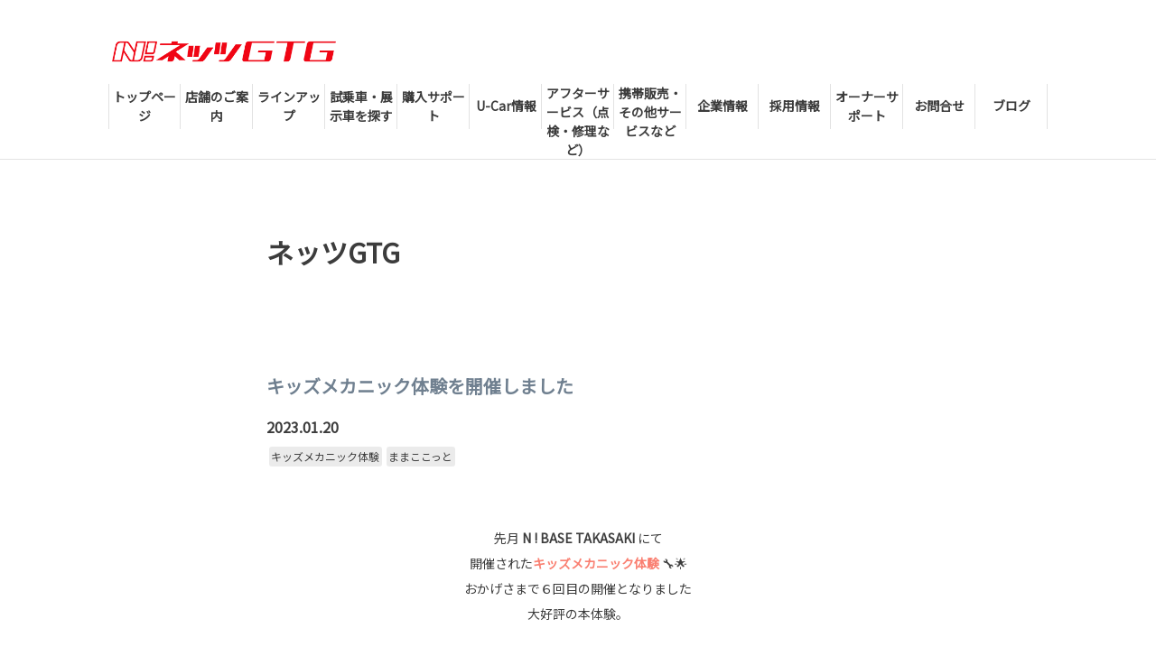

--- FILE ---
content_type: text/html; charset=UTF-8
request_url: https://netz-gtg.jp/blog/company/detail/8182
body_size: 10626
content:

<!DOCTYPE html>
<html lang="ja" class="theme-all">
<head>
	<meta charset="UTF-8">
	<meta http-equiv="X-UA-Compatible" content="IE=Edge">
	<meta name="viewport" content="width=device-width,initial-scale=1.0,minimum-scale=1.0,maximum-scale=1.0,user-scalable=no">
	<meta name="format-detection" content="telephone=no">
	<title>キッズメカニック体験を開催しました</title>
	<meta name="keywords" content="キッズメカニック,キッズエンジニア,整備士,ままここっと,お仕事体験,ネッツ高崎" />
	<meta name="description" content="" />

	<meta property="og:title" content="キッズメカニック体験を開催しました" />
	<meta property="og:url" content="https://netz-gtg.jp/blog/company/detail/8182" />
	<meta property="og:image" content="https://netz-gtg.jp/file/cms/53301/4689522/image.jpg" />
	<meta property="og:description" content="" />
	<meta property="og:site_name" content="ネッツトヨタGTGぐんま株式会社" />
	<meta property="og:locale" content="ja_JP" />
	<meta property="og:type" content="website" />

		<link rel="canonical" href="https://netz-gtg.jp/blog/company/detail/8182">
		<link rel="shortcut icon" type="image/vnd.microsoft.icon" href="/file/cms/53301/6128447/image.png" />
	<link rel="apple-touch-icon" sizes="180x180" href="/file/cms/53301/6128448/image.png">
	<link rel="apple-touch-icon-precomposed" href="/file/cms/53301/6128448/image.png">
	<!-- android用 -->
	<link rel="icon" href="/file/cms/53301/6128448/image.png">

	<script type="text/javascript" src="//www.youtube.com/iframe_api"></script>
	<script data-envid="production" data-host="netz-gtg.jp" data-check="" ></script>

	
	
		
				<!-- 構造化マークアップ -->
						<script type="application/ld+json">
			  {
			    "@context": "http://schema.org",
			    "type": "BlogPosting",
			    "author": {
			      "@type": "Person",
			      "name": "ネッツトヨタGTGぐんま株式会社"
			    },
			    "datePublished": "2023-01-20",
			    "headline": "キッズメカニック体験を開催しました",
			    "description": "
先月 N ! BASE TAKASAKI にて
開催されたキッズメカニック体験 🔧🌟
おかげさまで６回目の開催となりました
大好評の本体験。

抽選で当選したお子様たちが
実際のクルマを使って
メカニックの仕事にチャレンジ！！

体験の様子をご紹介します♩

&nbsp;
◆エンジンルームの点検


◆運転席の安全確認


◆タイヤの点検


◆ワイパーゴムの交換


◆下回りの点検


◆キッズメカニック認定証の授与


真剣な表情、うれしい表情、
たくさんの表情を見せてくれました！
ご参加いただいた皆様
ありがとうございました ✨

次回 キッズメカニック体験&nbsp;は
3月に開催を予定しております！


&nbsp; ◆ キッズメカニック体験への応募方法 ◆&nbsp;&nbsp;

体験への参加は抽選となります。

今月発行となりました
「まま･ここっと 2023 冬号」をご持参のうえ
ネッツ高崎の店舗へお越しくださいませ◎
（※伊勢崎つなとり店 U-Carを除く）
店舗に設置の専用の応募フォームより
応募ができます✊🌼

ご応募 お待ちしております ＾＾
&nbsp;
",
			    "image": {
			      "@type": "ImageObject",
			      "url": "https://netz-gtg.jp/file/cms/53301/4689522/image.jpg",
			      "width": "1200",
			      "height": "800"
			    },
			    "publisher": {
			      "@type": "Organization",
			      "name": "ネッツトヨタGTGぐんま株式会社",
			      "logo": {
			        "@type": "ImageObject",
			        "url": "https://netz-gtg.jp/assets/a/images/richsnippets/transparent_richsnippets_logo.png",
			        "width": "600",
			        "height": "60"
			      }
			    }
			  }
			</script>
			
	
	<link rel="stylesheet" href="/assets/a/main.css?ver=20250912">
	<link href='https://fonts.googleapis.com/css?family=Noto+Sans+JP&display=swap' rel='stylesheet' type='text/css'>

<style type="text/css">
	<!--
	.content {
			}
-->
</style>
<script type="text/javascript" src="/assets/a/main.js?ver=20250912"></script>
<style type="text/css">  
	.errormessage {
		font-size: 11px;
		border: 1px #2c9e56 solid;
		line-height: 1.5;
		color: #3c3c3c;
		background-color: #e8fff2;
		margin: 20px 80px 20px 80px;
		padding: 10px;
		font-family: "メイリオ", Meiryo, "ヒラギノ角ゴ Pro W3", "HIragino Kaku Gothic Pro W3", "HIragino Kaku Gothic Pro", Osaka, "ＭＳ Ｐゴシック", "MS P Gothic", sans-serif;
		word-wrap: break-word;
	}
	.vardump {
		font-size: 12px;
		border: 1px #ff9797 solid;
		line-height: 1.2;
		background-color: #edf9f8;
		border: 1px solid #3d83bb;
		margin: 20px 80px 20px 80px;
		padding: 10px;
		font-family: "メイリオ", Meiryo, "ヒラギノ角ゴ Pro W3", "HIragino Kaku Gothic Pro W3", "HIragino Kaku Gothic Pro", Osaka, "ＭＳ Ｐゴシック", "MS P Gothic", sans-serif;
		word-wrap: break-word;
	}
</style>



<script>
  var _ga_id_list = "";
</script>






<script language="JavaScript" type="text/javascript" src="//onetag.tws.toyota.jp/onetag/head"></script>

<!-- Google tag (gtag.js) END-->
</head>

<body class="theme-1 bg-color-1 txt-color-5 fontfamily-id-1" data-backtotop=":0" data-backtotopfile=":">
	<div id="fb-root"></div>
	<div id="size-detect"></div>
	<div id="wrapper" class="wrapper">
					<header class="theme-1 fontfamily-id-1">

	<svg xmlns="http://www.w3.org/2000/svg" id="svg-set" class="svg-set">
		<symbol id="arrow-down" viewBox="0 0 11.316 7.062">
	    <path fill-rule="evenodd" d="M11.657,2.000 L6.000,7.657 L4.586,6.243 L4.586,6.243 L0.343,2.000 L1.757,0.586 L6.000,4.828 L10.243,0.586 L11.657,2.000 Z"/>
	  </symbol>

	</svg>
	<svg xmlns="http://www.w3.org/2000/svg" id="svg-set-plus" class="svg-set">
		<symbol id="plus" viewBox="0 0 12 12">
			<path d="M-1612,753v-5h-5v-2h5v-5h2v5h5v2h-5v5Z" transform="translate(1617 -741)"/>
		</symbol>
		<symbol id="minus" viewBox="0 0 12 2">
			<rect width="12" height="2"/>
		</symbol>
	</svg>

	<div id="header-container" class="chanel_n header-container  key-color-4-bg-1" 
		data-headergradientcolor="">
		<div class="header-border  key-color-4-text-5">

		</div>
		<div class="header-inner ">

			<div class="header-top">

				<div class="header-logo header-logo-position-1">
					<script>var header_data_test = {"main_area":{"position_id":1,"image":6128453,"image2":null},"sub_area":{"position_id":1,"type":"image","image":{"image":0,"link":[]},"tel":[{"title":"","tel":""},{"title":"","tel":""}],"sp_tel_display_flg":0},"link":{"position_id":1,"item":[{"title":"","link":[]}]},"menu":{"menu_notation":0},"globalnavi":{"version":2},"brand_logo":{"display_flg":0}};</script>
					<!-- ネッツ系 -->
																						
										<div class="header-logo-item header-logo-item-company">
													<a href="/"><img src="/file/cms/53301/6128453/image.png" alt="ネッツGTG_上メインエリア"></a>
											</div>
					<div class="header-logo-item header-logo-item-left-navi">
													<a href="/"><img src="/file/cms/53301/6128453/image.png" alt="ネッツGTG_上メインエリア"></a>
											</div>
				</div>





									<!-- $shop_tel_flg == 0 -->
					<!-- 店舗番号非表示（既存処理）-->
										<div data-clone="#header-sub-image-bottom,#header-sub-image-bottom-sp" class="header-sub-image header-sub-image-top header-sub-image-position-1 tel_icon--hide">
																		<div class="header-tel">

														</div>
																	</div>








				


								<div class="header-nav-button ">
					<div class="header-nav-button-inner">
						<div class="hover-button header-nav-button-item header-nav-button-item-0  key-color-2-bg-9" href="#"></div>
						<div class="hover-button header-nav-button-item header-nav-button-item-1  key-color-2-bg-9" href="#"></div>
						<div class="hover-button header-nav-button-item header-nav-button-item-2  key-color-2-bg-9" href="#"></div>
					</div>
									</div>
			</div>
						<!-- $version == 2 -->
			<!-- グロナビ　新デザイン（３階層）-->
						<div class="header-bottom version-2  key-color-4-text-5">
				<div class="header-bottom-inner">
					<nav class="header-global-nav">
						<ul>
							
														<li class="header-global-nav-item">

								<a data-mouseenter="  border-a2-color-5" class="hover-button clicktag  key-color-4-text-5 single-color " data-sptextcolor=" key-color-2-text-1" data-spbgcolor=""  href="/" target="_self">
								<div class="header-global-nav-item-left-arrow-inner "></div>
								<span class="header-global-nav-item-inner" data-pctextcolor=''>
									<span class="header-global-nav-item-inner-border-left "></span>
									<span class="header-global-nav-item-hover-item  " data-spbgcoloroff="" data-spbgcolor=" key-color-2-bg-9"></span><span class="header-global-nav-item-current-arrow  single-color"></span><span class="header-global-nav-item-current-text">トップページ<div class="header-global-nav-item-current-text-left-arrow-inner "></div></span><span data-headerarrowoff="" data-headerarrowon="" class="hover-button header-global-nav-item-arrow  key-color-2-bg-9 key-color-2-text-1  gradient-color"><svg viewBox="0 0 11.316 7.062"><use xlink:href="#arrow-down"></use></svg></span>
													<span class="arrow "></span>
													<span class="header-global-nav-item-inner-border-right "></span>
								</span><span class="header-global-nav-item-hover-item single-color "></span></a>
								<div class="header-global-nav-item-child  key-color-4-bg-1 single-color" data-spbgcolor=" key-color-4-bg-1">
									<div class="header-global-nav-item-child-container single-color " data-spbgcolor="">

										<div class="header-global-nav-item-child-border  key-color-2-bg-9 key-color-4-text-5"></div>
										<div class="header-global-nav-item-child-inner progeny-arrow " data-spbgcolor="">

											<div class="header-global-nav-item-child-title   key-color-6-text-9">
												<span class="nav-item">トップページ</span>
											</div>
																							<div class="header-global-nav-item-child-list-arrow  "><div class="header-global-nav-item-child-list-arrow-inner  "></div></div>
												<div data-bordercolr="" class="header-global-nav-item-child-list progeny-arrow ">
														<div class=" bg-rect-opacity"></div>
														<div class="header-global-nav-item-child-wrap">
																										<div class="header-global-nav-item-child-item ">
														<a data-spbgcolor=" key-color-2-bg-9 " data-pclbghovercolor=""  data-pcbghovercolor="" class=" key-color-2-bg-9 key-color-4-text-5  clicktag  single-color bg-rect-opacity-color-reset"  href="/" target="_self">
														<div class="theme4-left-arrow "><div class="theme4-left-arrow-inner txt-color-1"></div></div>
															<span class="header-global-nav-item-child-item-inner  key-color-4-bg-1 single-color bg-rect-opacity-color-reset " data-txtcolorhover="" data-spbgcolor=" key-color-4-bg-1">	
																トップページ																<span class="hover-button header-global-nav-item-child-arrow  key-color-6-text-9 
																"><svg class="arrow-down-child" data-pcsmalltextcolor='' viewBox="0 0 11.316 7.062"><use xlink:href="#arrow-down"></use></svg><svg class='plus ' viewBox="0 0 12 12"><use xlink:href="#plus"></use></svg><svg class='minus ' viewBox="0 0 12 12"><use xlink:href="#minus"></use></svg></span>
															</span>
														</a>

														<!-- 第3階層 -->
														
													</div>
																										</div>
												</div>
																						<!-- pc-small 表示用 -->
											<div class="header-global-nav-item-progeny-pc-small  key-color-4-bg-1 single-color  ">
												
												<div class='header-global-nav-item-progeny-left-arrow '><div class='header-global-nav-item-progeny-left-arrow-inner '></div></div>
											</div>
										</div>
									</div>

								</div>
								
								<span class="header-global-nav-item-border  key-color-4-text-5"></span>
							</li>
														
														<li class="header-global-nav-item">

								<a data-mouseenter="  border-a2-color-5" class="hover-button clicktag  key-color-4-text-5 single-color " data-sptextcolor=" key-color-2-text-1" data-spbgcolor=""  href="/shopa" target="_self">
								<div class="header-global-nav-item-left-arrow-inner "></div>
								<span class="header-global-nav-item-inner" data-pctextcolor=''>
									<span class="header-global-nav-item-inner-border-left "></span>
									<span class="header-global-nav-item-hover-item  " data-spbgcoloroff="" data-spbgcolor=" key-color-2-bg-9"></span><span class="header-global-nav-item-current-arrow  single-color"></span><span class="header-global-nav-item-current-text">店舗のご案内<div class="header-global-nav-item-current-text-left-arrow-inner "></div></span><span data-headerarrowoff="" data-headerarrowon="" class="hover-button header-global-nav-item-arrow  key-color-2-bg-9 key-color-2-text-1  gradient-color"><svg viewBox="0 0 11.316 7.062"><use xlink:href="#arrow-down"></use></svg></span>
													<span class="arrow "></span>
													<span class="header-global-nav-item-inner-border-right "></span>
								</span><span class="header-global-nav-item-hover-item single-color "></span></a>
								<div class="header-global-nav-item-child  key-color-4-bg-1 single-color" data-spbgcolor=" key-color-4-bg-1">
									<div class="header-global-nav-item-child-container single-color " data-spbgcolor="">

										<div class="header-global-nav-item-child-border  key-color-2-bg-9 key-color-4-text-5"></div>
										<div class="header-global-nav-item-child-inner progeny-arrow " data-spbgcolor="">

											<div class="header-global-nav-item-child-title   key-color-6-text-9">
												<span class="nav-item">店舗のご案内</span>
											</div>
																							<div class="header-global-nav-item-child-list-arrow  "><div class="header-global-nav-item-child-list-arrow-inner  "></div></div>
												<div data-bordercolr="" class="header-global-nav-item-child-list progeny-arrow ">
														<div class=" bg-rect-opacity"></div>
														<div class="header-global-nav-item-child-wrap">
																										<div class="header-global-nav-item-child-item ">
														<a data-spbgcolor=" key-color-2-bg-9 " data-pclbghovercolor=""  data-pcbghovercolor="" class=" key-color-2-bg-9 key-color-4-text-5  clicktag  single-color bg-rect-opacity-color-reset"  href="/shopa" target="_self">
														<div class="theme4-left-arrow "><div class="theme4-left-arrow-inner txt-color-1"></div></div>
															<span class="header-global-nav-item-child-item-inner  key-color-4-bg-1 single-color bg-rect-opacity-color-reset " data-txtcolorhover="" data-spbgcolor=" key-color-4-bg-1">	
																一覧で見る																<span class="hover-button header-global-nav-item-child-arrow  key-color-6-text-9 
																"><svg class="arrow-down-child" data-pcsmalltextcolor='' viewBox="0 0 11.316 7.062"><use xlink:href="#arrow-down"></use></svg><svg class='plus ' viewBox="0 0 12 12"><use xlink:href="#plus"></use></svg><svg class='minus ' viewBox="0 0 12 12"><use xlink:href="#minus"></use></svg></span>
															</span>
														</a>

														<!-- 第3階層 -->
														
													</div>
																										<div class="header-global-nav-item-child-item ">
														<a data-spbgcolor=" key-color-2-bg-9 " data-pclbghovercolor=""  data-pcbghovercolor="" class=" key-color-2-bg-9 key-color-4-text-5  clicktag  single-color bg-rect-opacity-color-reset"  href="/shopa/shop10" target="_self">
														<div class="theme4-left-arrow "><div class="theme4-left-arrow-inner txt-color-1"></div></div>
															<span class="header-global-nav-item-child-item-inner  key-color-4-bg-1 single-color bg-rect-opacity-color-reset " data-txtcolorhover="" data-spbgcolor=" key-color-4-bg-1">	
																とんやまち店																<span class="hover-button header-global-nav-item-child-arrow  key-color-6-text-9 
																"><svg class="arrow-down-child" data-pcsmalltextcolor='' viewBox="0 0 11.316 7.062"><use xlink:href="#arrow-down"></use></svg><svg class='plus ' viewBox="0 0 12 12"><use xlink:href="#plus"></use></svg><svg class='minus ' viewBox="0 0 12 12"><use xlink:href="#minus"></use></svg></span>
															</span>
														</a>

														<!-- 第3階層 -->
														
													</div>
																										<div class="header-global-nav-item-child-item ">
														<a data-spbgcolor=" key-color-2-bg-9 " data-pclbghovercolor=""  data-pcbghovercolor="" class=" key-color-2-bg-9 key-color-4-text-5  clicktag  single-color bg-rect-opacity-color-reset"  href="/shopa/shop11" target="_self">
														<div class="theme4-left-arrow "><div class="theme4-left-arrow-inner txt-color-1"></div></div>
															<span class="header-global-nav-item-child-item-inner  key-color-4-bg-1 single-color bg-rect-opacity-color-reset " data-txtcolorhover="" data-spbgcolor=" key-color-4-bg-1">	
																えぎ店																<span class="hover-button header-global-nav-item-child-arrow  key-color-6-text-9 
																"><svg class="arrow-down-child" data-pcsmalltextcolor='' viewBox="0 0 11.316 7.062"><use xlink:href="#arrow-down"></use></svg><svg class='plus ' viewBox="0 0 12 12"><use xlink:href="#plus"></use></svg><svg class='minus ' viewBox="0 0 12 12"><use xlink:href="#minus"></use></svg></span>
															</span>
														</a>

														<!-- 第3階層 -->
														
													</div>
																										<div class="header-global-nav-item-child-item ">
														<a data-spbgcolor=" key-color-2-bg-9 " data-pclbghovercolor=""  data-pcbghovercolor="" class=" key-color-2-bg-9 key-color-4-text-5  clicktag  single-color bg-rect-opacity-color-reset"  href="/shopa/shop16" target="_self">
														<div class="theme4-left-arrow "><div class="theme4-left-arrow-inner txt-color-1"></div></div>
															<span class="header-global-nav-item-child-item-inner  key-color-4-bg-1 single-color bg-rect-opacity-color-reset " data-txtcolorhover="" data-spbgcolor=" key-color-4-bg-1">	
																おおづか店【2026年1月リニューアルオープン】																<span class="hover-button header-global-nav-item-child-arrow  key-color-6-text-9 
																"><svg class="arrow-down-child" data-pcsmalltextcolor='' viewBox="0 0 11.316 7.062"><use xlink:href="#arrow-down"></use></svg><svg class='plus ' viewBox="0 0 12 12"><use xlink:href="#plus"></use></svg><svg class='minus ' viewBox="0 0 12 12"><use xlink:href="#minus"></use></svg></span>
															</span>
														</a>

														<!-- 第3階層 -->
														
													</div>
																										<div class="header-global-nav-item-child-item ">
														<a data-spbgcolor=" key-color-2-bg-9 " data-pclbghovercolor=""  data-pcbghovercolor="" class=" key-color-2-bg-9 key-color-4-text-5  clicktag  single-color bg-rect-opacity-color-reset"  href="/shopa/shop40" target="_self">
														<div class="theme4-left-arrow "><div class="theme4-left-arrow-inner txt-color-1"></div></div>
															<span class="header-global-nav-item-child-item-inner  key-color-4-bg-1 single-color bg-rect-opacity-color-reset " data-txtcolorhover="" data-spbgcolor=" key-color-4-bg-1">	
																ありま店																<span class="hover-button header-global-nav-item-child-arrow  key-color-6-text-9 
																"><svg class="arrow-down-child" data-pcsmalltextcolor='' viewBox="0 0 11.316 7.062"><use xlink:href="#arrow-down"></use></svg><svg class='plus ' viewBox="0 0 12 12"><use xlink:href="#plus"></use></svg><svg class='minus ' viewBox="0 0 12 12"><use xlink:href="#minus"></use></svg></span>
															</span>
														</a>

														<!-- 第3階層 -->
														
													</div>
																										<div class="header-global-nav-item-child-item ">
														<a data-spbgcolor=" key-color-2-bg-9 " data-pclbghovercolor=""  data-pcbghovercolor="" class=" key-color-2-bg-9 key-color-4-text-5  clicktag  single-color bg-rect-opacity-color-reset"  href="/shopa/shop50" target="_self">
														<div class="theme4-left-arrow "><div class="theme4-left-arrow-inner txt-color-1"></div></div>
															<span class="header-global-nav-item-child-item-inner  key-color-4-bg-1 single-color bg-rect-opacity-color-reset " data-txtcolorhover="" data-spbgcolor=" key-color-4-bg-1">	
																はこだ店																<span class="hover-button header-global-nav-item-child-arrow  key-color-6-text-9 
																"><svg class="arrow-down-child" data-pcsmalltextcolor='' viewBox="0 0 11.316 7.062"><use xlink:href="#arrow-down"></use></svg><svg class='plus ' viewBox="0 0 12 12"><use xlink:href="#plus"></use></svg><svg class='minus ' viewBox="0 0 12 12"><use xlink:href="#minus"></use></svg></span>
															</span>
														</a>

														<!-- 第3階層 -->
														
													</div>
																										<div class="header-global-nav-item-child-item ">
														<a data-spbgcolor=" key-color-2-bg-9 " data-pclbghovercolor=""  data-pcbghovercolor="" class=" key-color-2-bg-9 key-color-4-text-5  clicktag  single-color bg-rect-opacity-color-reset"  href="/shopa/shop52" target="_self">
														<div class="theme4-left-arrow "><div class="theme4-left-arrow-inner txt-color-1"></div></div>
															<span class="header-global-nav-item-child-item-inner  key-color-4-bg-1 single-color bg-rect-opacity-color-reset " data-txtcolorhover="" data-spbgcolor=" key-color-4-bg-1">	
																かたかい店																<span class="hover-button header-global-nav-item-child-arrow  key-color-6-text-9 
																"><svg class="arrow-down-child" data-pcsmalltextcolor='' viewBox="0 0 11.316 7.062"><use xlink:href="#arrow-down"></use></svg><svg class='plus ' viewBox="0 0 12 12"><use xlink:href="#plus"></use></svg><svg class='minus ' viewBox="0 0 12 12"><use xlink:href="#minus"></use></svg></span>
															</span>
														</a>

														<!-- 第3階層 -->
														
													</div>
																										<div class="header-global-nav-item-child-item ">
														<a data-spbgcolor=" key-color-2-bg-9 " data-pclbghovercolor=""  data-pcbghovercolor="" class=" key-color-2-bg-9 key-color-4-text-5  clicktag  single-color bg-rect-opacity-color-reset"  href="/shopa/shop51" target="_self">
														<div class="theme4-left-arrow "><div class="theme4-left-arrow-inner txt-color-1"></div></div>
															<span class="header-global-nav-item-child-item-inner  key-color-4-bg-1 single-color bg-rect-opacity-color-reset " data-txtcolorhover="" data-spbgcolor=" key-color-4-bg-1">	
																つなとり店																<span class="hover-button header-global-nav-item-child-arrow  key-color-6-text-9 
																"><svg class="arrow-down-child" data-pcsmalltextcolor='' viewBox="0 0 11.316 7.062"><use xlink:href="#arrow-down"></use></svg><svg class='plus ' viewBox="0 0 12 12"><use xlink:href="#plus"></use></svg><svg class='minus ' viewBox="0 0 12 12"><use xlink:href="#minus"></use></svg></span>
															</span>
														</a>

														<!-- 第3階層 -->
														
													</div>
																										<div class="header-global-nav-item-child-item ">
														<a data-spbgcolor=" key-color-2-bg-9 " data-pclbghovercolor=""  data-pcbghovercolor="" class=" key-color-2-bg-9 key-color-4-text-5  clicktag  single-color bg-rect-opacity-color-reset"  href="/shopa/shop30" target="_self">
														<div class="theme4-left-arrow "><div class="theme4-left-arrow-inner txt-color-1"></div></div>
															<span class="header-global-nav-item-child-item-inner  key-color-4-bg-1 single-color bg-rect-opacity-color-reset " data-txtcolorhover="" data-spbgcolor=" key-color-4-bg-1">	
																やじま店																<span class="hover-button header-global-nav-item-child-arrow  key-color-6-text-9 
																"><svg class="arrow-down-child" data-pcsmalltextcolor='' viewBox="0 0 11.316 7.062"><use xlink:href="#arrow-down"></use></svg><svg class='plus ' viewBox="0 0 12 12"><use xlink:href="#plus"></use></svg><svg class='minus ' viewBox="0 0 12 12"><use xlink:href="#minus"></use></svg></span>
															</span>
														</a>

														<!-- 第3階層 -->
														
													</div>
																										<div class="header-global-nav-item-child-item ">
														<a data-spbgcolor=" key-color-2-bg-9 " data-pclbghovercolor=""  data-pcbghovercolor="" class=" key-color-2-bg-9 key-color-4-text-5  clicktag  single-color bg-rect-opacity-color-reset"  href="/shopa/shop31" target="_self">
														<div class="theme4-left-arrow "><div class="theme4-left-arrow-inner txt-color-1"></div></div>
															<span class="header-global-nav-item-child-item-inner  key-color-4-bg-1 single-color bg-rect-opacity-color-reset " data-txtcolorhover="" data-spbgcolor=" key-color-4-bg-1">	
																ひろさわ店																<span class="hover-button header-global-nav-item-child-arrow  key-color-6-text-9 
																"><svg class="arrow-down-child" data-pcsmalltextcolor='' viewBox="0 0 11.316 7.062"><use xlink:href="#arrow-down"></use></svg><svg class='plus ' viewBox="0 0 12 12"><use xlink:href="#plus"></use></svg><svg class='minus ' viewBox="0 0 12 12"><use xlink:href="#minus"></use></svg></span>
															</span>
														</a>

														<!-- 第3階層 -->
														
													</div>
																										<div class="header-global-nav-item-child-item ">
														<a data-spbgcolor=" key-color-2-bg-9 " data-pclbghovercolor=""  data-pcbghovercolor="" class=" key-color-2-bg-9 key-color-4-text-5  clicktag  single-color bg-rect-opacity-color-reset"  href="/shopa/shop32" target="_self">
														<div class="theme4-left-arrow "><div class="theme4-left-arrow-inner txt-color-1"></div></div>
															<span class="header-global-nav-item-child-item-inner  key-color-4-bg-1 single-color bg-rect-opacity-color-reset " data-txtcolorhover="" data-spbgcolor=" key-color-4-bg-1">	
																あこうだ店																<span class="hover-button header-global-nav-item-child-arrow  key-color-6-text-9 
																"><svg class="arrow-down-child" data-pcsmalltextcolor='' viewBox="0 0 11.316 7.062"><use xlink:href="#arrow-down"></use></svg><svg class='plus ' viewBox="0 0 12 12"><use xlink:href="#plus"></use></svg><svg class='minus ' viewBox="0 0 12 12"><use xlink:href="#minus"></use></svg></span>
															</span>
														</a>

														<!-- 第3階層 -->
														
													</div>
																										<div class="header-global-nav-item-child-item ">
														<a data-spbgcolor=" key-color-2-bg-9 " data-pclbghovercolor=""  data-pcbghovercolor="" class=" key-color-2-bg-9 key-color-4-text-5  clicktag  single-color bg-rect-opacity-color-reset"  href="/shopa/shop21" target="_self">
														<div class="theme4-left-arrow "><div class="theme4-left-arrow-inner txt-color-1"></div></div>
															<span class="header-global-nav-item-child-item-inner  key-color-4-bg-1 single-color bg-rect-opacity-color-reset " data-txtcolorhover="" data-spbgcolor=" key-color-4-bg-1">	
																N!BASE YOSHIOKA																<span class="hover-button header-global-nav-item-child-arrow  key-color-6-text-9 
																"><svg class="arrow-down-child" data-pcsmalltextcolor='' viewBox="0 0 11.316 7.062"><use xlink:href="#arrow-down"></use></svg><svg class='plus ' viewBox="0 0 12 12"><use xlink:href="#plus"></use></svg><svg class='minus ' viewBox="0 0 12 12"><use xlink:href="#minus"></use></svg></span>
															</span>
														</a>

														<!-- 第3階層 -->
														
													</div>
																										</div>
												</div>
																						<!-- pc-small 表示用 -->
											<div class="header-global-nav-item-progeny-pc-small  key-color-4-bg-1 single-color  ">
												
												<div class='header-global-nav-item-progeny-left-arrow '><div class='header-global-nav-item-progeny-left-arrow-inner '></div></div>
											</div>
										</div>
									</div>

								</div>
								
								<span class="header-global-nav-item-border  key-color-4-text-5"></span>
							</li>
														
														<li class="header-global-nav-item">

								<a data-mouseenter="  border-a2-color-5" class="hover-button clicktag  key-color-4-text-5 single-color " data-sptextcolor=" key-color-2-text-1" data-spbgcolor=""  href="/lineup" target="_self">
								<div class="header-global-nav-item-left-arrow-inner "></div>
								<span class="header-global-nav-item-inner" data-pctextcolor=''>
									<span class="header-global-nav-item-inner-border-left "></span>
									<span class="header-global-nav-item-hover-item  " data-spbgcoloroff="" data-spbgcolor=" key-color-2-bg-9"></span><span class="header-global-nav-item-current-arrow  single-color"></span><span class="header-global-nav-item-current-text">ラインアップ<div class="header-global-nav-item-current-text-left-arrow-inner "></div></span><span data-headerarrowoff="" data-headerarrowon="" class="hover-button header-global-nav-item-arrow  key-color-2-bg-9 key-color-2-text-1  gradient-color"><svg viewBox="0 0 11.316 7.062"><use xlink:href="#arrow-down"></use></svg></span>
													<span class="arrow "></span>
													<span class="header-global-nav-item-inner-border-right "></span>
								</span><span class="header-global-nav-item-hover-item single-color "></span></a>
								<div class="header-global-nav-item-child  key-color-4-bg-1 single-color" data-spbgcolor=" key-color-4-bg-1">
									<div class="header-global-nav-item-child-container single-color " data-spbgcolor="">

										<div class="header-global-nav-item-child-border  key-color-2-bg-9 key-color-4-text-5"></div>
										<div class="header-global-nav-item-child-inner progeny-arrow " data-spbgcolor="">

											<div class="header-global-nav-item-child-title   key-color-6-text-9">
												<span class="nav-item">ラインアップ</span>
											</div>
																							<div class="header-global-nav-item-child-list-arrow  "><div class="header-global-nav-item-child-list-arrow-inner  "></div></div>
												<div data-bordercolr="" class="header-global-nav-item-child-list progeny-arrow ">
														<div class=" bg-rect-opacity"></div>
														<div class="header-global-nav-item-child-wrap">
																										<div class="header-global-nav-item-child-item progeny-arrow">
														<a data-spbgcolor=" key-color-2-bg-9 " data-pclbghovercolor=""  data-pcbghovercolor="" class=" key-color-2-bg-9 key-color-4-text-5    single-color bg-rect-opacity-color-reset"  href="" target="_self">
														<div class="theme4-left-arrow "><div class="theme4-left-arrow-inner txt-color-1"></div></div>
															<span class="header-global-nav-item-child-item-inner  key-color-4-bg-1 single-color bg-rect-opacity-color-reset " data-txtcolorhover="" data-spbgcolor=" key-color-4-bg-1">	
																コンパクト																<span class="hover-button header-global-nav-item-child-arrow  key-color-6-text-9 
																"><svg class="arrow-down-child" data-pcsmalltextcolor='' viewBox="0 0 11.316 7.062"><use xlink:href="#arrow-down"></use></svg><svg class='plus ' viewBox="0 0 12 12"><use xlink:href="#plus"></use></svg><svg class='minus ' viewBox="0 0 12 12"><use xlink:href="#minus"></use></svg></span>
															</span>
														</a>

														<!-- 第3階層 -->
																												<div  class="header-global-nav-item-progeny 															 key-color-4-bg-1 border-a2-color-5 single-color bg-rect-opacity-color-reset" data-spbgcolor=" key-color-4-bg-1">
															<div class='header-global-nav-item-progeny-bg '></div>
															<div class='header-global-nav-item-progeny-container ' data-pcbgadd="">
																<div class="header-global-nav-item-progeny-inner " data-pcbgadd="">
																	<div class="header-global-nav-item-progeny-list">
																																			<div class="header-global-nav-item-progeny-item">
																				<a data-spbgcolor=" key-color-2-bg-9 " data-pclbghovercolor="" data-pcbghovercolor="" class=" key-color-2-bg-9 key-color-4-text-5 clicktag  single-color  bg-rect-opacity-color-reset"
																					  href="/lineup/yaris" target="_self">
																					<span class="header-global-nav-item-progeny-item-inner  key-color-4-bg-1 single-color bg-rect-opacity-color-reset " 
																					data-txtcolorhover="" data-spbgcolor=" key-color-4-bg-1 ">ヤリス</span>
																				</a>
																		</div>
																																			<div class="header-global-nav-item-progeny-item">
																				<a data-spbgcolor=" key-color-2-bg-9 " data-pclbghovercolor="" data-pcbghovercolor="" class=" key-color-2-bg-9 key-color-4-text-5 clicktag  single-color  bg-rect-opacity-color-reset"
																					  href="/lineup/aqua" target="_self">
																					<span class="header-global-nav-item-progeny-item-inner  key-color-4-bg-1 single-color bg-rect-opacity-color-reset " 
																					data-txtcolorhover="" data-spbgcolor=" key-color-4-bg-1 ">アクア</span>
																				</a>
																		</div>
																																			<div class="header-global-nav-item-progeny-item">
																				<a data-spbgcolor=" key-color-2-bg-9 " data-pclbghovercolor="" data-pcbghovercolor="" class=" key-color-2-bg-9 key-color-4-text-5 clicktag  single-color  bg-rect-opacity-color-reset"
																					  href="/lineup/roomy" target="_self">
																					<span class="header-global-nav-item-progeny-item-inner  key-color-4-bg-1 single-color bg-rect-opacity-color-reset " 
																					data-txtcolorhover="" data-spbgcolor=" key-color-4-bg-1 ">ルーミー</span>
																				</a>
																		</div>
																																			<div class="header-global-nav-item-progeny-item">
																				<a data-spbgcolor=" key-color-2-bg-9 " data-pclbghovercolor="" data-pcbghovercolor="" class=" key-color-2-bg-9 key-color-4-text-5 clicktag  single-color  bg-rect-opacity-color-reset"
																					  href="/lineup/corollasport" target="_self">
																					<span class="header-global-nav-item-progeny-item-inner  key-color-4-bg-1 single-color bg-rect-opacity-color-reset " 
																					data-txtcolorhover="" data-spbgcolor=" key-color-4-bg-1 ">カローラ スポーツ</span>
																				</a>
																		</div>
																																		</div>
																</div>
															</div>
														</div>
														
													</div>
																										<div class="header-global-nav-item-child-item progeny-arrow">
														<a data-spbgcolor=" key-color-2-bg-9 " data-pclbghovercolor=""  data-pcbghovercolor="" class=" key-color-2-bg-9 key-color-4-text-5    single-color bg-rect-opacity-color-reset"  href="" target="_self">
														<div class="theme4-left-arrow "><div class="theme4-left-arrow-inner txt-color-1"></div></div>
															<span class="header-global-nav-item-child-item-inner  key-color-4-bg-1 single-color bg-rect-opacity-color-reset " data-txtcolorhover="" data-spbgcolor=" key-color-4-bg-1">	
																ミニバン																<span class="hover-button header-global-nav-item-child-arrow  key-color-6-text-9 
																"><svg class="arrow-down-child" data-pcsmalltextcolor='' viewBox="0 0 11.316 7.062"><use xlink:href="#arrow-down"></use></svg><svg class='plus ' viewBox="0 0 12 12"><use xlink:href="#plus"></use></svg><svg class='minus ' viewBox="0 0 12 12"><use xlink:href="#minus"></use></svg></span>
															</span>
														</a>

														<!-- 第3階層 -->
																												<div  class="header-global-nav-item-progeny 															 key-color-4-bg-1 border-a2-color-5 single-color bg-rect-opacity-color-reset" data-spbgcolor=" key-color-4-bg-1">
															<div class='header-global-nav-item-progeny-bg '></div>
															<div class='header-global-nav-item-progeny-container ' data-pcbgadd="">
																<div class="header-global-nav-item-progeny-inner " data-pcbgadd="">
																	<div class="header-global-nav-item-progeny-list">
																																			<div class="header-global-nav-item-progeny-item">
																				<a data-spbgcolor=" key-color-2-bg-9 " data-pclbghovercolor="" data-pcbghovercolor="" class=" key-color-2-bg-9 key-color-4-text-5 clicktag  single-color  bg-rect-opacity-color-reset"
																					  href="/lineup/vellfire" target="_self">
																					<span class="header-global-nav-item-progeny-item-inner  key-color-4-bg-1 single-color bg-rect-opacity-color-reset " 
																					data-txtcolorhover="" data-spbgcolor=" key-color-4-bg-1 ">ヴェルファイア</span>
																				</a>
																		</div>
																																			<div class="header-global-nav-item-progeny-item">
																				<a data-spbgcolor=" key-color-2-bg-9 " data-pclbghovercolor="" data-pcbghovercolor="" class=" key-color-2-bg-9 key-color-4-text-5 clicktag  single-color  bg-rect-opacity-color-reset"
																					  href="/lineup/alphard" target="_self">
																					<span class="header-global-nav-item-progeny-item-inner  key-color-4-bg-1 single-color bg-rect-opacity-color-reset " 
																					data-txtcolorhover="" data-spbgcolor=" key-color-4-bg-1 ">アルファード</span>
																				</a>
																		</div>
																																			<div class="header-global-nav-item-progeny-item">
																				<a data-spbgcolor=" key-color-2-bg-9 " data-pclbghovercolor="" data-pcbghovercolor="" class=" key-color-2-bg-9 key-color-4-text-5 clicktag  single-color  bg-rect-opacity-color-reset"
																					  href="/lineup/voxy" target="_self">
																					<span class="header-global-nav-item-progeny-item-inner  key-color-4-bg-1 single-color bg-rect-opacity-color-reset " 
																					data-txtcolorhover="" data-spbgcolor=" key-color-4-bg-1 ">ヴォクシー</span>
																				</a>
																		</div>
																																			<div class="header-global-nav-item-progeny-item">
																				<a data-spbgcolor=" key-color-2-bg-9 " data-pclbghovercolor="" data-pcbghovercolor="" class=" key-color-2-bg-9 key-color-4-text-5 clicktag  single-color  bg-rect-opacity-color-reset"
																					  href="/lineup/noah" target="_self">
																					<span class="header-global-nav-item-progeny-item-inner  key-color-4-bg-1 single-color bg-rect-opacity-color-reset " 
																					data-txtcolorhover="" data-spbgcolor=" key-color-4-bg-1 ">ノア</span>
																				</a>
																		</div>
																																			<div class="header-global-nav-item-progeny-item">
																				<a data-spbgcolor=" key-color-2-bg-9 " data-pclbghovercolor="" data-pcbghovercolor="" class=" key-color-2-bg-9 key-color-4-text-5 clicktag  single-color  bg-rect-opacity-color-reset"
																					  href="/lineup/sienta" target="_self">
																					<span class="header-global-nav-item-progeny-item-inner  key-color-4-bg-1 single-color bg-rect-opacity-color-reset " 
																					data-txtcolorhover="" data-spbgcolor=" key-color-4-bg-1 ">シエンタ</span>
																				</a>
																		</div>
																																			<div class="header-global-nav-item-progeny-item">
																				<a data-spbgcolor=" key-color-2-bg-9 " data-pclbghovercolor="" data-pcbghovercolor="" class=" key-color-2-bg-9 key-color-4-text-5 clicktag  single-color  bg-rect-opacity-color-reset"
																					  href="/lineup/hiacewagon" target="_self">
																					<span class="header-global-nav-item-progeny-item-inner  key-color-4-bg-1 single-color bg-rect-opacity-color-reset " 
																					data-txtcolorhover="" data-spbgcolor=" key-color-4-bg-1 ">ハイエース ワゴン</span>
																				</a>
																		</div>
																																		</div>
																</div>
															</div>
														</div>
														
													</div>
																										<div class="header-global-nav-item-child-item progeny-arrow">
														<a data-spbgcolor=" key-color-2-bg-9 " data-pclbghovercolor=""  data-pcbghovercolor="" class=" key-color-2-bg-9 key-color-4-text-5    single-color bg-rect-opacity-color-reset"  href="" target="_self">
														<div class="theme4-left-arrow "><div class="theme4-left-arrow-inner txt-color-1"></div></div>
															<span class="header-global-nav-item-child-item-inner  key-color-4-bg-1 single-color bg-rect-opacity-color-reset " data-txtcolorhover="" data-spbgcolor=" key-color-4-bg-1">	
																セダン																<span class="hover-button header-global-nav-item-child-arrow  key-color-6-text-9 
																"><svg class="arrow-down-child" data-pcsmalltextcolor='' viewBox="0 0 11.316 7.062"><use xlink:href="#arrow-down"></use></svg><svg class='plus ' viewBox="0 0 12 12"><use xlink:href="#plus"></use></svg><svg class='minus ' viewBox="0 0 12 12"><use xlink:href="#minus"></use></svg></span>
															</span>
														</a>

														<!-- 第3階層 -->
																												<div  class="header-global-nav-item-progeny 															 key-color-4-bg-1 border-a2-color-5 single-color bg-rect-opacity-color-reset" data-spbgcolor=" key-color-4-bg-1">
															<div class='header-global-nav-item-progeny-bg '></div>
															<div class='header-global-nav-item-progeny-container ' data-pcbgadd="">
																<div class="header-global-nav-item-progeny-inner " data-pcbgadd="">
																	<div class="header-global-nav-item-progeny-list">
																																			<div class="header-global-nav-item-progeny-item">
																				<a data-spbgcolor=" key-color-2-bg-9 " data-pclbghovercolor="" data-pcbghovercolor="" class=" key-color-2-bg-9 key-color-4-text-5 clicktag  single-color  bg-rect-opacity-color-reset"
																					  href="/lineup/crown" target="_self">
																					<span class="header-global-nav-item-progeny-item-inner  key-color-4-bg-1 single-color bg-rect-opacity-color-reset " 
																					data-txtcolorhover="" data-spbgcolor=" key-color-4-bg-1 ">クラウン</span>
																				</a>
																		</div>
																																			<div class="header-global-nav-item-progeny-item">
																				<a data-spbgcolor=" key-color-2-bg-9 " data-pclbghovercolor="" data-pcbghovercolor="" class=" key-color-2-bg-9 key-color-4-text-5 clicktag  single-color  bg-rect-opacity-color-reset"
																					  href="/lineup/mirai" target="_self">
																					<span class="header-global-nav-item-progeny-item-inner  key-color-4-bg-1 single-color bg-rect-opacity-color-reset " 
																					data-txtcolorhover="" data-spbgcolor=" key-color-4-bg-1 ">&nbsp;MIRAI&nbsp;</span>
																				</a>
																		</div>
																																			<div class="header-global-nav-item-progeny-item">
																				<a data-spbgcolor=" key-color-2-bg-9 " data-pclbghovercolor="" data-pcbghovercolor="" class=" key-color-2-bg-9 key-color-4-text-5 clicktag  single-color  bg-rect-opacity-color-reset"
																					  href="/lineup/prius" target="_self">
																					<span class="header-global-nav-item-progeny-item-inner  key-color-4-bg-1 single-color bg-rect-opacity-color-reset " 
																					data-txtcolorhover="" data-spbgcolor=" key-color-4-bg-1 ">プリウス</span>
																				</a>
																		</div>
																																			<div class="header-global-nav-item-progeny-item">
																				<a data-spbgcolor=" key-color-2-bg-9 " data-pclbghovercolor="" data-pcbghovercolor="" class=" key-color-2-bg-9 key-color-4-text-5 clicktag  single-color  bg-rect-opacity-color-reset"
																					  href="/lineup/corolla" target="_self">
																					<span class="header-global-nav-item-progeny-item-inner  key-color-4-bg-1 single-color bg-rect-opacity-color-reset " 
																					data-txtcolorhover="" data-spbgcolor=" key-color-4-bg-1 ">カローラ</span>
																				</a>
																		</div>
																																		</div>
																</div>
															</div>
														</div>
														
													</div>
																										<div class="header-global-nav-item-child-item progeny-arrow">
														<a data-spbgcolor=" key-color-2-bg-9 " data-pclbghovercolor=""  data-pcbghovercolor="" class=" key-color-2-bg-9 key-color-4-text-5    single-color bg-rect-opacity-color-reset"  href="" target="_self">
														<div class="theme4-left-arrow "><div class="theme4-left-arrow-inner txt-color-1"></div></div>
															<span class="header-global-nav-item-child-item-inner  key-color-4-bg-1 single-color bg-rect-opacity-color-reset " data-txtcolorhover="" data-spbgcolor=" key-color-4-bg-1">	
																ワゴン																<span class="hover-button header-global-nav-item-child-arrow  key-color-6-text-9 
																"><svg class="arrow-down-child" data-pcsmalltextcolor='' viewBox="0 0 11.316 7.062"><use xlink:href="#arrow-down"></use></svg><svg class='plus ' viewBox="0 0 12 12"><use xlink:href="#plus"></use></svg><svg class='minus ' viewBox="0 0 12 12"><use xlink:href="#minus"></use></svg></span>
															</span>
														</a>

														<!-- 第3階層 -->
																												<div  class="header-global-nav-item-progeny 															 key-color-4-bg-1 border-a2-color-5 single-color bg-rect-opacity-color-reset" data-spbgcolor=" key-color-4-bg-1">
															<div class='header-global-nav-item-progeny-bg '></div>
															<div class='header-global-nav-item-progeny-container ' data-pcbgadd="">
																<div class="header-global-nav-item-progeny-inner " data-pcbgadd="">
																	<div class="header-global-nav-item-progeny-list">
																																			<div class="header-global-nav-item-progeny-item">
																				<a data-spbgcolor=" key-color-2-bg-9 " data-pclbghovercolor="" data-pcbghovercolor="" class=" key-color-2-bg-9 key-color-4-text-5 clicktag  single-color  bg-rect-opacity-color-reset"
																					  href="/lineup/corollatouring" target="_self">
																					<span class="header-global-nav-item-progeny-item-inner  key-color-4-bg-1 single-color bg-rect-opacity-color-reset " 
																					data-txtcolorhover="" data-spbgcolor=" key-color-4-bg-1 ">カローラ ツーリング</span>
																				</a>
																		</div>
																																		</div>
																</div>
															</div>
														</div>
														
													</div>
																										<div class="header-global-nav-item-child-item progeny-arrow">
														<a data-spbgcolor=" key-color-2-bg-9 " data-pclbghovercolor=""  data-pcbghovercolor="" class=" key-color-2-bg-9 key-color-4-text-5    single-color bg-rect-opacity-color-reset"  href="" target="_self">
														<div class="theme4-left-arrow "><div class="theme4-left-arrow-inner txt-color-1"></div></div>
															<span class="header-global-nav-item-child-item-inner  key-color-4-bg-1 single-color bg-rect-opacity-color-reset " data-txtcolorhover="" data-spbgcolor=" key-color-4-bg-1">	
																SUV																<span class="hover-button header-global-nav-item-child-arrow  key-color-6-text-9 
																"><svg class="arrow-down-child" data-pcsmalltextcolor='' viewBox="0 0 11.316 7.062"><use xlink:href="#arrow-down"></use></svg><svg class='plus ' viewBox="0 0 12 12"><use xlink:href="#plus"></use></svg><svg class='minus ' viewBox="0 0 12 12"><use xlink:href="#minus"></use></svg></span>
															</span>
														</a>

														<!-- 第3階層 -->
																												<div  class="header-global-nav-item-progeny 															 key-color-4-bg-1 border-a2-color-5 single-color bg-rect-opacity-color-reset" data-spbgcolor=" key-color-4-bg-1">
															<div class='header-global-nav-item-progeny-bg '></div>
															<div class='header-global-nav-item-progeny-container ' data-pcbgadd="">
																<div class="header-global-nav-item-progeny-inner " data-pcbgadd="">
																	<div class="header-global-nav-item-progeny-list">
																																			<div class="header-global-nav-item-progeny-item">
																				<a data-spbgcolor=" key-color-2-bg-9 " data-pclbghovercolor="" data-pcbghovercolor="" class=" key-color-2-bg-9 key-color-4-text-5 clicktag  single-color  bg-rect-opacity-color-reset"
																					  href="/lineup/landcruiser70" target="_self">
																					<span class="header-global-nav-item-progeny-item-inner  key-color-4-bg-1 single-color bg-rect-opacity-color-reset " 
																					data-txtcolorhover="" data-spbgcolor=" key-color-4-bg-1 ">ランドクルーザー&quot;70&quot;</span>
																				</a>
																		</div>
																																			<div class="header-global-nav-item-progeny-item">
																				<a data-spbgcolor=" key-color-2-bg-9 " data-pclbghovercolor="" data-pcbghovercolor="" class=" key-color-2-bg-9 key-color-4-text-5 clicktag  single-color  bg-rect-opacity-color-reset"
																					  href="/lineup/landcruiser250" target="_self">
																					<span class="header-global-nav-item-progeny-item-inner  key-color-4-bg-1 single-color bg-rect-opacity-color-reset " 
																					data-txtcolorhover="" data-spbgcolor=" key-color-4-bg-1 ">ランドクルーザー&quot;250&quot;</span>
																				</a>
																		</div>
																																			<div class="header-global-nav-item-progeny-item">
																				<a data-spbgcolor=" key-color-2-bg-9 " data-pclbghovercolor="" data-pcbghovercolor="" class=" key-color-2-bg-9 key-color-4-text-5 clicktag  single-color  bg-rect-opacity-color-reset"
																					  href="/lineup/landcruiser300" target="_self">
																					<span class="header-global-nav-item-progeny-item-inner  key-color-4-bg-1 single-color bg-rect-opacity-color-reset " 
																					data-txtcolorhover="" data-spbgcolor=" key-color-4-bg-1 ">ランドクルーザー&ldquo;300&rdquo;</span>
																				</a>
																		</div>
																																			<div class="header-global-nav-item-progeny-item">
																				<a data-spbgcolor=" key-color-2-bg-9 " data-pclbghovercolor="" data-pcbghovercolor="" class=" key-color-2-bg-9 key-color-4-text-5 clicktag  single-color  bg-rect-opacity-color-reset"
																					  href="/lineup/crownestate" target="_self">
																					<span class="header-global-nav-item-progeny-item-inner  key-color-4-bg-1 single-color bg-rect-opacity-color-reset " 
																					data-txtcolorhover="" data-spbgcolor=" key-color-4-bg-1 ">クラウン（エステート）</span>
																				</a>
																		</div>
																																			<div class="header-global-nav-item-progeny-item">
																				<a data-spbgcolor=" key-color-2-bg-9 " data-pclbghovercolor="" data-pcbghovercolor="" class=" key-color-2-bg-9 key-color-4-text-5 clicktag  single-color  bg-rect-opacity-color-reset"
																					  href="/lineup/crowncrossover" target="_self">
																					<span class="header-global-nav-item-progeny-item-inner  key-color-4-bg-1 single-color bg-rect-opacity-color-reset " 
																					data-txtcolorhover="" data-spbgcolor=" key-color-4-bg-1 ">クラウン（クロスオーバー）</span>
																				</a>
																		</div>
																																			<div class="header-global-nav-item-progeny-item">
																				<a data-spbgcolor=" key-color-2-bg-9 " data-pclbghovercolor="" data-pcbghovercolor="" class=" key-color-2-bg-9 key-color-4-text-5 clicktag  single-color  bg-rect-opacity-color-reset"
																					  href="/lineup/crownsport" target="_self">
																					<span class="header-global-nav-item-progeny-item-inner  key-color-4-bg-1 single-color bg-rect-opacity-color-reset " 
																					data-txtcolorhover="" data-spbgcolor=" key-color-4-bg-1 ">クラウン（スポーツ）</span>
																				</a>
																		</div>
																																			<div class="header-global-nav-item-progeny-item">
																				<a data-spbgcolor=" key-color-2-bg-9 " data-pclbghovercolor="" data-pcbghovercolor="" class=" key-color-2-bg-9 key-color-4-text-5 clicktag  single-color  bg-rect-opacity-color-reset"
																					  href="/lineup/harrier" target="_self">
																					<span class="header-global-nav-item-progeny-item-inner  key-color-4-bg-1 single-color bg-rect-opacity-color-reset " 
																					data-txtcolorhover="" data-spbgcolor=" key-color-4-bg-1 ">ハリアー</span>
																				</a>
																		</div>
																																			<div class="header-global-nav-item-progeny-item">
																				<a data-spbgcolor=" key-color-2-bg-9 " data-pclbghovercolor="" data-pcbghovercolor="" class=" key-color-2-bg-9 key-color-4-text-5 clicktag  single-color  bg-rect-opacity-color-reset"
																					  href="/lineup/yariscross" target="_self">
																					<span class="header-global-nav-item-progeny-item-inner  key-color-4-bg-1 single-color bg-rect-opacity-color-reset " 
																					data-txtcolorhover="" data-spbgcolor=" key-color-4-bg-1 ">ヤリスクロス</span>
																				</a>
																		</div>
																																			<div class="header-global-nav-item-progeny-item">
																				<a data-spbgcolor=" key-color-2-bg-9 " data-pclbghovercolor="" data-pcbghovercolor="" class=" key-color-2-bg-9 key-color-4-text-5 clicktag  single-color  bg-rect-opacity-color-reset"
																					  href="/lineup/rav4" target="_self">
																					<span class="header-global-nav-item-progeny-item-inner  key-color-4-bg-1 single-color bg-rect-opacity-color-reset " 
																					data-txtcolorhover="" data-spbgcolor=" key-color-4-bg-1 ">RAV4</span>
																				</a>
																		</div>
																																			<div class="header-global-nav-item-progeny-item">
																				<a data-spbgcolor=" key-color-2-bg-9 " data-pclbghovercolor="" data-pcbghovercolor="" class=" key-color-2-bg-9 key-color-4-text-5 clicktag  single-color  bg-rect-opacity-color-reset"
																					  href="/lineup/raize" target="_self">
																					<span class="header-global-nav-item-progeny-item-inner  key-color-4-bg-1 single-color bg-rect-opacity-color-reset " 
																					data-txtcolorhover="" data-spbgcolor=" key-color-4-bg-1 ">ライズ</span>
																				</a>
																		</div>
																																			<div class="header-global-nav-item-progeny-item">
																				<a data-spbgcolor=" key-color-2-bg-9 " data-pclbghovercolor="" data-pcbghovercolor="" class=" key-color-2-bg-9 key-color-4-text-5 clicktag  single-color  bg-rect-opacity-color-reset"
																					  href="/lineup/corollacross" target="_self">
																					<span class="header-global-nav-item-progeny-item-inner  key-color-4-bg-1 single-color bg-rect-opacity-color-reset " 
																					data-txtcolorhover="" data-spbgcolor=" key-color-4-bg-1 ">カローラ クロス</span>
																				</a>
																		</div>
																																			<div class="header-global-nav-item-progeny-item">
																				<a data-spbgcolor=" key-color-2-bg-9 " data-pclbghovercolor="" data-pcbghovercolor="" class=" key-color-2-bg-9 key-color-4-text-5 clicktag  single-color  bg-rect-opacity-color-reset"
																					  href="/lineup/bz4x" target="_self">
																					<span class="header-global-nav-item-progeny-item-inner  key-color-4-bg-1 single-color bg-rect-opacity-color-reset " 
																					data-txtcolorhover="" data-spbgcolor=" key-color-4-bg-1 ">bZ4X</span>
																				</a>
																		</div>
																																		</div>
																</div>
															</div>
														</div>
														
													</div>
																										<div class="header-global-nav-item-child-item progeny-arrow">
														<a data-spbgcolor=" key-color-2-bg-9 " data-pclbghovercolor=""  data-pcbghovercolor="" class=" key-color-2-bg-9 key-color-4-text-5    single-color bg-rect-opacity-color-reset"  href="" target="_self">
														<div class="theme4-left-arrow "><div class="theme4-left-arrow-inner txt-color-1"></div></div>
															<span class="header-global-nav-item-child-item-inner  key-color-4-bg-1 single-color bg-rect-opacity-color-reset " data-txtcolorhover="" data-spbgcolor=" key-color-4-bg-1">	
																スポーツ																<span class="hover-button header-global-nav-item-child-arrow  key-color-6-text-9 
																"><svg class="arrow-down-child" data-pcsmalltextcolor='' viewBox="0 0 11.316 7.062"><use xlink:href="#arrow-down"></use></svg><svg class='plus ' viewBox="0 0 12 12"><use xlink:href="#plus"></use></svg><svg class='minus ' viewBox="0 0 12 12"><use xlink:href="#minus"></use></svg></span>
															</span>
														</a>

														<!-- 第3階層 -->
																												<div  class="header-global-nav-item-progeny 															 key-color-4-bg-1 border-a2-color-5 single-color bg-rect-opacity-color-reset" data-spbgcolor=" key-color-4-bg-1">
															<div class='header-global-nav-item-progeny-bg '></div>
															<div class='header-global-nav-item-progeny-container ' data-pcbgadd="">
																<div class="header-global-nav-item-progeny-inner " data-pcbgadd="">
																	<div class="header-global-nav-item-progeny-list">
																																			<div class="header-global-nav-item-progeny-item">
																				<a data-spbgcolor=" key-color-2-bg-9 " data-pclbghovercolor="" data-pcbghovercolor="" class=" key-color-2-bg-9 key-color-4-text-5 clicktag  single-color  bg-rect-opacity-color-reset"
																					  href="/lineup/grcorolla" target="_self">
																					<span class="header-global-nav-item-progeny-item-inner  key-color-4-bg-1 single-color bg-rect-opacity-color-reset " 
																					data-txtcolorhover="" data-spbgcolor=" key-color-4-bg-1 ">GRカローラ</span>
																				</a>
																		</div>
																																			<div class="header-global-nav-item-progeny-item">
																				<a data-spbgcolor=" key-color-2-bg-9 " data-pclbghovercolor="" data-pcbghovercolor="" class=" key-color-2-bg-9 key-color-4-text-5 clicktag  single-color  bg-rect-opacity-color-reset"
																					  href="/lineup/gr86" target="_self">
																					<span class="header-global-nav-item-progeny-item-inner  key-color-4-bg-1 single-color bg-rect-opacity-color-reset " 
																					data-txtcolorhover="" data-spbgcolor=" key-color-4-bg-1 ">GR86</span>
																				</a>
																		</div>
																																			<div class="header-global-nav-item-progeny-item">
																				<a data-spbgcolor=" key-color-2-bg-9 " data-pclbghovercolor="" data-pcbghovercolor="" class=" key-color-2-bg-9 key-color-4-text-5 clicktag  single-color  bg-rect-opacity-color-reset"
																					  href="/lineup/gryaris" target="_self">
																					<span class="header-global-nav-item-progeny-item-inner  key-color-4-bg-1 single-color bg-rect-opacity-color-reset " 
																					data-txtcolorhover="" data-spbgcolor=" key-color-4-bg-1 ">GRヤリス</span>
																				</a>
																		</div>
																																			<div class="header-global-nav-item-progeny-item">
																				<a data-spbgcolor=" key-color-2-bg-9 " data-pclbghovercolor="" data-pcbghovercolor="" class=" key-color-2-bg-9 key-color-4-text-5 clicktag  single-color  bg-rect-opacity-color-reset"
																					  href="/lineup/supra" target="_self">
																					<span class="header-global-nav-item-progeny-item-inner  key-color-4-bg-1 single-color bg-rect-opacity-color-reset " 
																					data-txtcolorhover="" data-spbgcolor=" key-color-4-bg-1 ">スープラ</span>
																				</a>
																		</div>
																																			<div class="header-global-nav-item-progeny-item">
																				<a data-spbgcolor=" key-color-2-bg-9 " data-pclbghovercolor="" data-pcbghovercolor="" class=" key-color-2-bg-9 key-color-4-text-5 clicktag  single-color  bg-rect-opacity-color-reset"
																					  href="/lineup/copen" target="_self">
																					<span class="header-global-nav-item-progeny-item-inner  key-color-4-bg-1 single-color bg-rect-opacity-color-reset " 
																					data-txtcolorhover="" data-spbgcolor=" key-color-4-bg-1 ">コペンGR　SPORT</span>
																				</a>
																		</div>
																																		</div>
																</div>
															</div>
														</div>
														
													</div>
																										<div class="header-global-nav-item-child-item progeny-arrow">
														<a data-spbgcolor=" key-color-2-bg-9 " data-pclbghovercolor=""  data-pcbghovercolor="" class=" key-color-2-bg-9 key-color-4-text-5    single-color bg-rect-opacity-color-reset"  href="" target="_self">
														<div class="theme4-left-arrow "><div class="theme4-left-arrow-inner txt-color-1"></div></div>
															<span class="header-global-nav-item-child-item-inner  key-color-4-bg-1 single-color bg-rect-opacity-color-reset " data-txtcolorhover="" data-spbgcolor=" key-color-4-bg-1">	
																ビジネスカー																<span class="hover-button header-global-nav-item-child-arrow  key-color-6-text-9 
																"><svg class="arrow-down-child" data-pcsmalltextcolor='' viewBox="0 0 11.316 7.062"><use xlink:href="#arrow-down"></use></svg><svg class='plus ' viewBox="0 0 12 12"><use xlink:href="#plus"></use></svg><svg class='minus ' viewBox="0 0 12 12"><use xlink:href="#minus"></use></svg></span>
															</span>
														</a>

														<!-- 第3階層 -->
																												<div  class="header-global-nav-item-progeny 															 key-color-4-bg-1 border-a2-color-5 single-color bg-rect-opacity-color-reset" data-spbgcolor=" key-color-4-bg-1">
															<div class='header-global-nav-item-progeny-bg '></div>
															<div class='header-global-nav-item-progeny-container ' data-pcbgadd="">
																<div class="header-global-nav-item-progeny-inner " data-pcbgadd="">
																	<div class="header-global-nav-item-progeny-list">
																																			<div class="header-global-nav-item-progeny-item">
																				<a data-spbgcolor=" key-color-2-bg-9 " data-pclbghovercolor="" data-pcbghovercolor="" class=" key-color-2-bg-9 key-color-4-text-5 clicktag  single-color  bg-rect-opacity-color-reset"
																					  href="/lineup/hiacevan" target="_self">
																					<span class="header-global-nav-item-progeny-item-inner  key-color-4-bg-1 single-color bg-rect-opacity-color-reset " 
																					data-txtcolorhover="" data-spbgcolor=" key-color-4-bg-1 ">ハイエースバン</span>
																				</a>
																		</div>
																																			<div class="header-global-nav-item-progeny-item">
																				<a data-spbgcolor=" key-color-2-bg-9 " data-pclbghovercolor="" data-pcbghovercolor="" class=" key-color-2-bg-9 key-color-4-text-5 clicktag  single-color  bg-rect-opacity-color-reset"
																					  href="/lineup/probox" target="_self">
																					<span class="header-global-nav-item-progeny-item-inner  key-color-4-bg-1 single-color bg-rect-opacity-color-reset " 
																					data-txtcolorhover="" data-spbgcolor=" key-color-4-bg-1 ">プロボックス</span>
																				</a>
																		</div>
																																			<div class="header-global-nav-item-progeny-item">
																				<a data-spbgcolor=" key-color-2-bg-9 " data-pclbghovercolor="" data-pcbghovercolor="" class=" key-color-2-bg-9 key-color-4-text-5 clicktag  single-color  bg-rect-opacity-color-reset"
																					  href="/lineup/townacevan" target="_self">
																					<span class="header-global-nav-item-progeny-item-inner  key-color-4-bg-1 single-color bg-rect-opacity-color-reset " 
																					data-txtcolorhover="" data-spbgcolor=" key-color-4-bg-1 ">タウンエース バン</span>
																				</a>
																		</div>
																																		</div>
																</div>
															</div>
														</div>
														
													</div>
																										<div class="header-global-nav-item-child-item progeny-arrow">
														<a data-spbgcolor=" key-color-2-bg-9 " data-pclbghovercolor=""  data-pcbghovercolor="" class=" key-color-2-bg-9 key-color-4-text-5    single-color bg-rect-opacity-color-reset"  href="" target="_self">
														<div class="theme4-left-arrow "><div class="theme4-left-arrow-inner txt-color-1"></div></div>
															<span class="header-global-nav-item-child-item-inner  key-color-4-bg-1 single-color bg-rect-opacity-color-reset " data-txtcolorhover="" data-spbgcolor=" key-color-4-bg-1">	
																軽自動車																<span class="hover-button header-global-nav-item-child-arrow  key-color-6-text-9 
																"><svg class="arrow-down-child" data-pcsmalltextcolor='' viewBox="0 0 11.316 7.062"><use xlink:href="#arrow-down"></use></svg><svg class='plus ' viewBox="0 0 12 12"><use xlink:href="#plus"></use></svg><svg class='minus ' viewBox="0 0 12 12"><use xlink:href="#minus"></use></svg></span>
															</span>
														</a>

														<!-- 第3階層 -->
																												<div  class="header-global-nav-item-progeny 															 key-color-4-bg-1 border-a2-color-5 single-color bg-rect-opacity-color-reset" data-spbgcolor=" key-color-4-bg-1">
															<div class='header-global-nav-item-progeny-bg '></div>
															<div class='header-global-nav-item-progeny-container ' data-pcbgadd="">
																<div class="header-global-nav-item-progeny-inner " data-pcbgadd="">
																	<div class="header-global-nav-item-progeny-list">
																																			<div class="header-global-nav-item-progeny-item">
																				<a data-spbgcolor=" key-color-2-bg-9 " data-pclbghovercolor="" data-pcbghovercolor="" class=" key-color-2-bg-9 key-color-4-text-5 clicktag  single-color  bg-rect-opacity-color-reset"
																					  href="/lineup/pixisepoch" target="_self">
																					<span class="header-global-nav-item-progeny-item-inner  key-color-4-bg-1 single-color bg-rect-opacity-color-reset " 
																					data-txtcolorhover="" data-spbgcolor=" key-color-4-bg-1 ">ピクシスエポック</span>
																				</a>
																		</div>
																																			<div class="header-global-nav-item-progeny-item">
																				<a data-spbgcolor=" key-color-2-bg-9 " data-pclbghovercolor="" data-pcbghovercolor="" class=" key-color-2-bg-9 key-color-4-text-5 clicktag  single-color  bg-rect-opacity-color-reset"
																					  href="/lineup/pixisvan" target="_self">
																					<span class="header-global-nav-item-progeny-item-inner  key-color-4-bg-1 single-color bg-rect-opacity-color-reset " 
																					data-txtcolorhover="" data-spbgcolor=" key-color-4-bg-1 ">ピクシスバン</span>
																				</a>
																		</div>
																																			<div class="header-global-nav-item-progeny-item">
																				<a data-spbgcolor=" key-color-2-bg-9 " data-pclbghovercolor="" data-pcbghovercolor="" class=" key-color-2-bg-9 key-color-4-text-5 clicktag  single-color  bg-rect-opacity-color-reset"
																					  href="/lineup/pixistruck" target="_self">
																					<span class="header-global-nav-item-progeny-item-inner  key-color-4-bg-1 single-color bg-rect-opacity-color-reset " 
																					data-txtcolorhover="" data-spbgcolor=" key-color-4-bg-1 ">ピクシストラック</span>
																				</a>
																		</div>
																																		</div>
																</div>
															</div>
														</div>
														
													</div>
																										</div>
												</div>
																						<!-- pc-small 表示用 -->
											<div class="header-global-nav-item-progeny-pc-small  key-color-4-bg-1 single-color  ">
												
												<div class='header-global-nav-item-progeny-left-arrow '><div class='header-global-nav-item-progeny-left-arrow-inner '></div></div>
											</div>
										</div>
									</div>

								</div>
								
								<span class="header-global-nav-item-border  key-color-4-text-5"></span>
							</li>
														
														<li class="header-global-nav-item">

								<a data-mouseenter="  border-a2-color-5" class="hover-button clicktag  key-color-4-text-5 single-color " data-sptextcolor=" key-color-2-text-1" data-spbgcolor=""  href="/lineup/testd" target="_self">
								<div class="header-global-nav-item-left-arrow-inner "></div>
								<span class="header-global-nav-item-inner" data-pctextcolor=''>
									<span class="header-global-nav-item-inner-border-left "></span>
									<span class="header-global-nav-item-hover-item  " data-spbgcoloroff="" data-spbgcolor=" key-color-2-bg-9"></span><span class="header-global-nav-item-current-arrow  single-color"></span><span class="header-global-nav-item-current-text">試乗車・展示車を探す<div class="header-global-nav-item-current-text-left-arrow-inner "></div></span><span data-headerarrowoff="" data-headerarrowon="" class="hover-button header-global-nav-item-arrow  key-color-2-bg-9 key-color-2-text-1  gradient-color"><svg viewBox="0 0 11.316 7.062"><use xlink:href="#arrow-down"></use></svg></span>
													<span class="arrow "></span>
													<span class="header-global-nav-item-inner-border-right "></span>
								</span><span class="header-global-nav-item-hover-item single-color "></span></a>
								<div class="header-global-nav-item-child  key-color-4-bg-1 single-color" data-spbgcolor=" key-color-4-bg-1">
									<div class="header-global-nav-item-child-container single-color " data-spbgcolor="">

										<div class="header-global-nav-item-child-border  key-color-2-bg-9 key-color-4-text-5"></div>
										<div class="header-global-nav-item-child-inner progeny-arrow " data-spbgcolor="">

											<div class="header-global-nav-item-child-title   key-color-6-text-9">
												<span class="nav-item">試乗車・展示車を探す</span>
											</div>
																						<!-- pc-small 表示用 -->
											<div class="header-global-nav-item-progeny-pc-small  key-color-4-bg-1 single-color  ">
												
												<div class='header-global-nav-item-progeny-left-arrow '><div class='header-global-nav-item-progeny-left-arrow-inner '></div></div>
											</div>
										</div>
									</div>

								</div>
								
								<span class="header-global-nav-item-border  key-color-4-text-5"></span>
							</li>
														
														<li class="header-global-nav-item">

								<a data-mouseenter="  border-a2-color-5" class="hover-button clicktag  key-color-4-text-5 single-color " data-sptextcolor=" key-color-2-text-1" data-spbgcolor=""  href="/kinto-netztakasaki" target="_self">
								<div class="header-global-nav-item-left-arrow-inner "></div>
								<span class="header-global-nav-item-inner" data-pctextcolor=''>
									<span class="header-global-nav-item-inner-border-left "></span>
									<span class="header-global-nav-item-hover-item  " data-spbgcoloroff="" data-spbgcolor=" key-color-2-bg-9"></span><span class="header-global-nav-item-current-arrow  single-color"></span><span class="header-global-nav-item-current-text">購入サポート<div class="header-global-nav-item-current-text-left-arrow-inner "></div></span><span data-headerarrowoff="" data-headerarrowon="" class="hover-button header-global-nav-item-arrow  key-color-2-bg-9 key-color-2-text-1  gradient-color"><svg viewBox="0 0 11.316 7.062"><use xlink:href="#arrow-down"></use></svg></span>
													<span class="arrow "></span>
													<span class="header-global-nav-item-inner-border-right "></span>
								</span><span class="header-global-nav-item-hover-item single-color "></span></a>
								<div class="header-global-nav-item-child  key-color-4-bg-1 single-color" data-spbgcolor=" key-color-4-bg-1">
									<div class="header-global-nav-item-child-container single-color " data-spbgcolor="">

										<div class="header-global-nav-item-child-border  key-color-2-bg-9 key-color-4-text-5"></div>
										<div class="header-global-nav-item-child-inner progeny-arrow " data-spbgcolor="">

											<div class="header-global-nav-item-child-title   key-color-6-text-9">
												<span class="nav-item">購入サポート</span>
											</div>
																							<div class="header-global-nav-item-child-list-arrow  "><div class="header-global-nav-item-child-list-arrow-inner  "></div></div>
												<div data-bordercolr="" class="header-global-nav-item-child-list progeny-arrow ">
														<div class=" bg-rect-opacity"></div>
														<div class="header-global-nav-item-child-wrap">
																										<div class="header-global-nav-item-child-item ">
														<a data-spbgcolor=" key-color-2-bg-9 " data-pclbghovercolor=""  data-pcbghovercolor="" class=" key-color-2-bg-9 key-color-4-text-5  clicktag  single-color bg-rect-opacity-color-reset"  href="/kinto-netztakasaki" target="_self">
														<div class="theme4-left-arrow "><div class="theme4-left-arrow-inner txt-color-1"></div></div>
															<span class="header-global-nav-item-child-item-inner  key-color-4-bg-1 single-color bg-rect-opacity-color-reset " data-txtcolorhover="" data-spbgcolor=" key-color-4-bg-1">	
																KINTO																<span class="hover-button header-global-nav-item-child-arrow  key-color-6-text-9 
																"><svg class="arrow-down-child" data-pcsmalltextcolor='' viewBox="0 0 11.316 7.062"><use xlink:href="#arrow-down"></use></svg><svg class='plus ' viewBox="0 0 12 12"><use xlink:href="#plus"></use></svg><svg class='minus ' viewBox="0 0 12 12"><use xlink:href="#minus"></use></svg></span>
															</span>
														</a>

														<!-- 第3階層 -->
														
													</div>
																										</div>
												</div>
																						<!-- pc-small 表示用 -->
											<div class="header-global-nav-item-progeny-pc-small  key-color-4-bg-1 single-color  ">
												
												<div class='header-global-nav-item-progeny-left-arrow '><div class='header-global-nav-item-progeny-left-arrow-inner '></div></div>
											</div>
										</div>
									</div>

								</div>
								
								<span class="header-global-nav-item-border  key-color-4-text-5"></span>
							</li>
														
														<li class="header-global-nav-item">

								<a data-mouseenter="  border-a2-color-5" class="hover-button clicktag  key-color-4-text-5 single-color " data-sptextcolor=" key-color-2-text-1" data-spbgcolor=""  href="/u-car" target="_self">
								<div class="header-global-nav-item-left-arrow-inner "></div>
								<span class="header-global-nav-item-inner" data-pctextcolor=''>
									<span class="header-global-nav-item-inner-border-left "></span>
									<span class="header-global-nav-item-hover-item  " data-spbgcoloroff="" data-spbgcolor=" key-color-2-bg-9"></span><span class="header-global-nav-item-current-arrow  single-color"></span><span class="header-global-nav-item-current-text">U-Car情報<div class="header-global-nav-item-current-text-left-arrow-inner "></div></span><span data-headerarrowoff="" data-headerarrowon="" class="hover-button header-global-nav-item-arrow  key-color-2-bg-9 key-color-2-text-1  gradient-color"><svg viewBox="0 0 11.316 7.062"><use xlink:href="#arrow-down"></use></svg></span>
													<span class="arrow "></span>
													<span class="header-global-nav-item-inner-border-right "></span>
								</span><span class="header-global-nav-item-hover-item single-color "></span></a>
								<div class="header-global-nav-item-child  key-color-4-bg-1 single-color" data-spbgcolor=" key-color-4-bg-1">
									<div class="header-global-nav-item-child-container single-color " data-spbgcolor="">

										<div class="header-global-nav-item-child-border  key-color-2-bg-9 key-color-4-text-5"></div>
										<div class="header-global-nav-item-child-inner progeny-arrow " data-spbgcolor="">

											<div class="header-global-nav-item-child-title   key-color-6-text-9">
												<span class="nav-item">U-Car情報</span>
											</div>
																							<div class="header-global-nav-item-child-list-arrow  "><div class="header-global-nav-item-child-list-arrow-inner  "></div></div>
												<div data-bordercolr="" class="header-global-nav-item-child-list progeny-arrow ">
														<div class=" bg-rect-opacity"></div>
														<div class="header-global-nav-item-child-wrap">
																										<div class="header-global-nav-item-child-item ">
														<a data-spbgcolor=" key-color-2-bg-9 " data-pclbghovercolor=""  data-pcbghovercolor="" class=" key-color-2-bg-9 key-color-4-text-5  clicktag  single-color bg-rect-opacity-color-reset"  href="/u-car/nintei" target="_self">
														<div class="theme4-left-arrow "><div class="theme4-left-arrow-inner txt-color-1"></div></div>
															<span class="header-global-nav-item-child-item-inner  key-color-4-bg-1 single-color bg-rect-opacity-color-reset " data-txtcolorhover="" data-spbgcolor=" key-color-4-bg-1">	
																トヨタ認定中古車の魅力																<span class="hover-button header-global-nav-item-child-arrow  key-color-6-text-9 
																"><svg class="arrow-down-child" data-pcsmalltextcolor='' viewBox="0 0 11.316 7.062"><use xlink:href="#arrow-down"></use></svg><svg class='plus ' viewBox="0 0 12 12"><use xlink:href="#plus"></use></svg><svg class='minus ' viewBox="0 0 12 12"><use xlink:href="#minus"></use></svg></span>
															</span>
														</a>

														<!-- 第3階層 -->
														
													</div>
																										<div class="header-global-nav-item-child-item ">
														<a data-spbgcolor=" key-color-2-bg-9 " data-pclbghovercolor=""  data-pcbghovercolor="" class=" key-color-2-bg-9 key-color-4-text-5  clicktag  single-color bg-rect-opacity-color-reset"  href="/u-car/U-Car-credit" target="_self">
														<div class="theme4-left-arrow "><div class="theme4-left-arrow-inner txt-color-1"></div></div>
															<span class="header-global-nav-item-child-item-inner  key-color-4-bg-1 single-color bg-rect-opacity-color-reset " data-txtcolorhover="" data-spbgcolor=" key-color-4-bg-1">	
																U-Car 買えちゃうプラン																<span class="hover-button header-global-nav-item-child-arrow  key-color-6-text-9 
																"><svg class="arrow-down-child" data-pcsmalltextcolor='' viewBox="0 0 11.316 7.062"><use xlink:href="#arrow-down"></use></svg><svg class='plus ' viewBox="0 0 12 12"><use xlink:href="#plus"></use></svg><svg class='minus ' viewBox="0 0 12 12"><use xlink:href="#minus"></use></svg></span>
															</span>
														</a>

														<!-- 第3階層 -->
														
													</div>
																										<div class="header-global-nav-item-child-item ">
														<a data-spbgcolor=" key-color-2-bg-9 " data-pclbghovercolor=""  data-pcbghovercolor="" class=" key-color-2-bg-9 key-color-4-text-5  clicktag  single-color bg-rect-opacity-color-reset"  href="/u-car/longrun" target="_self">
														<div class="theme4-left-arrow "><div class="theme4-left-arrow-inner txt-color-1"></div></div>
															<span class="header-global-nav-item-child-item-inner  key-color-4-bg-1 single-color bg-rect-opacity-color-reset " data-txtcolorhover="" data-spbgcolor=" key-color-4-bg-1">	
																ロングラン保証&nbsp;																<span class="hover-button header-global-nav-item-child-arrow  key-color-6-text-9 
																"><svg class="arrow-down-child" data-pcsmalltextcolor='' viewBox="0 0 11.316 7.062"><use xlink:href="#arrow-down"></use></svg><svg class='plus ' viewBox="0 0 12 12"><use xlink:href="#plus"></use></svg><svg class='minus ' viewBox="0 0 12 12"><use xlink:href="#minus"></use></svg></span>
															</span>
														</a>

														<!-- 第3階層 -->
														
													</div>
																										<div class="header-global-nav-item-child-item ">
														<a data-spbgcolor=" key-color-2-bg-9 " data-pclbghovercolor=""  data-pcbghovercolor="" class=" key-color-2-bg-9 key-color-4-text-5  clicktag  single-color bg-rect-opacity-color-reset"  href="/u-car/kaitori" target="_self">
														<div class="theme4-left-arrow "><div class="theme4-left-arrow-inner txt-color-1"></div></div>
															<span class="header-global-nav-item-child-item-inner  key-color-4-bg-1 single-color bg-rect-opacity-color-reset " data-txtcolorhover="" data-spbgcolor=" key-color-4-bg-1">	
																ご愛車の買取																<span class="hover-button header-global-nav-item-child-arrow  key-color-6-text-9 
																"><svg class="arrow-down-child" data-pcsmalltextcolor='' viewBox="0 0 11.316 7.062"><use xlink:href="#arrow-down"></use></svg><svg class='plus ' viewBox="0 0 12 12"><use xlink:href="#plus"></use></svg><svg class='minus ' viewBox="0 0 12 12"><use xlink:href="#minus"></use></svg></span>
															</span>
														</a>

														<!-- 第3階層 -->
														
													</div>
																										</div>
												</div>
																						<!-- pc-small 表示用 -->
											<div class="header-global-nav-item-progeny-pc-small  key-color-4-bg-1 single-color  ">
												
												<div class='header-global-nav-item-progeny-left-arrow '><div class='header-global-nav-item-progeny-left-arrow-inner '></div></div>
											</div>
										</div>
									</div>

								</div>
								
								<span class="header-global-nav-item-border  key-color-4-text-5"></span>
							</li>
														
														<li class="header-global-nav-item">

								<a data-mouseenter="  border-a2-color-5" class="hover-button clicktag  key-color-4-text-5 single-color " data-sptextcolor=" key-color-2-text-1" data-spbgcolor=""  href="/afterservice" target="_self">
								<div class="header-global-nav-item-left-arrow-inner "></div>
								<span class="header-global-nav-item-inner" data-pctextcolor=''>
									<span class="header-global-nav-item-inner-border-left "></span>
									<span class="header-global-nav-item-hover-item  " data-spbgcoloroff="" data-spbgcolor=" key-color-2-bg-9"></span><span class="header-global-nav-item-current-arrow  single-color"></span><span class="header-global-nav-item-current-text">アフターサービス（点検・修理など）<div class="header-global-nav-item-current-text-left-arrow-inner "></div></span><span data-headerarrowoff="" data-headerarrowon="" class="hover-button header-global-nav-item-arrow  key-color-2-bg-9 key-color-2-text-1  gradient-color"><svg viewBox="0 0 11.316 7.062"><use xlink:href="#arrow-down"></use></svg></span>
													<span class="arrow "></span>
													<span class="header-global-nav-item-inner-border-right "></span>
								</span><span class="header-global-nav-item-hover-item single-color "></span></a>
								<div class="header-global-nav-item-child  key-color-4-bg-1 single-color" data-spbgcolor=" key-color-4-bg-1">
									<div class="header-global-nav-item-child-container single-color " data-spbgcolor="">

										<div class="header-global-nav-item-child-border  key-color-2-bg-9 key-color-4-text-5"></div>
										<div class="header-global-nav-item-child-inner progeny-arrow " data-spbgcolor="">

											<div class="header-global-nav-item-child-title   key-color-6-text-9">
												<span class="nav-item">アフターサービス（点検・修理など）</span>
											</div>
																						<!-- pc-small 表示用 -->
											<div class="header-global-nav-item-progeny-pc-small  key-color-4-bg-1 single-color  ">
												
												<div class='header-global-nav-item-progeny-left-arrow '><div class='header-global-nav-item-progeny-left-arrow-inner '></div></div>
											</div>
										</div>
									</div>

								</div>
								
								<span class="header-global-nav-item-border  key-color-4-text-5"></span>
							</li>
														
														<li class="header-global-nav-item">

								<a data-mouseenter="  border-a2-color-5" class="hover-button   key-color-4-text-5 single-color " data-sptextcolor=" key-color-2-text-1" data-spbgcolor=""  href="" target="_self">
								<div class="header-global-nav-item-left-arrow-inner "></div>
								<span class="header-global-nav-item-inner" data-pctextcolor=''>
									<span class="header-global-nav-item-inner-border-left "></span>
									<span class="header-global-nav-item-hover-item  " data-spbgcoloroff="" data-spbgcolor=" key-color-2-bg-9"></span><span class="header-global-nav-item-current-arrow  single-color"></span><span class="header-global-nav-item-current-text">携帯販売・その他サービスなど<div class="header-global-nav-item-current-text-left-arrow-inner "></div></span><span data-headerarrowoff="" data-headerarrowon="" class="hover-button header-global-nav-item-arrow  key-color-2-bg-9 key-color-2-text-1  gradient-color"><svg viewBox="0 0 11.316 7.062"><use xlink:href="#arrow-down"></use></svg></span>
													<span class="arrow "></span>
													<span class="header-global-nav-item-inner-border-right "></span>
								</span><span class="header-global-nav-item-hover-item single-color "></span></a>
								<div class="header-global-nav-item-child  key-color-4-bg-1 single-color" data-spbgcolor=" key-color-4-bg-1">
									<div class="header-global-nav-item-child-container single-color " data-spbgcolor="">

										<div class="header-global-nav-item-child-border  key-color-2-bg-9 key-color-4-text-5"></div>
										<div class="header-global-nav-item-child-inner progeny-arrow " data-spbgcolor="">

											<div class="header-global-nav-item-child-title   key-color-6-text-9">
												<span class="nav-item">携帯販売・その他サービスなど</span>
											</div>
																							<div class="header-global-nav-item-child-list-arrow  "><div class="header-global-nav-item-child-list-arrow-inner  "></div></div>
												<div data-bordercolr="" class="header-global-nav-item-child-list progeny-arrow ">
														<div class=" bg-rect-opacity"></div>
														<div class="header-global-nav-item-child-wrap">
																										<div class="header-global-nav-item-child-item ">
														<a data-spbgcolor=" key-color-2-bg-9 " data-pclbghovercolor=""  data-pcbghovercolor="" class=" key-color-2-bg-9 key-color-4-text-5  clicktag  single-color bg-rect-opacity-color-reset"  href="/specialbusiness/smartphone" target="_self">
														<div class="theme4-left-arrow "><div class="theme4-left-arrow-inner txt-color-1"></div></div>
															<span class="header-global-nav-item-child-item-inner  key-color-4-bg-1 single-color bg-rect-opacity-color-reset " data-txtcolorhover="" data-spbgcolor=" key-color-4-bg-1">	
																携帯・スマホを購入したい																<span class="hover-button header-global-nav-item-child-arrow  key-color-6-text-9 
																"><svg class="arrow-down-child" data-pcsmalltextcolor='' viewBox="0 0 11.316 7.062"><use xlink:href="#arrow-down"></use></svg><svg class='plus ' viewBox="0 0 12 12"><use xlink:href="#plus"></use></svg><svg class='minus ' viewBox="0 0 12 12"><use xlink:href="#minus"></use></svg></span>
															</span>
														</a>

														<!-- 第3階層 -->
														
													</div>
																										<div class="header-global-nav-item-child-item ">
														<a data-spbgcolor=" key-color-2-bg-9 " data-pclbghovercolor=""  data-pcbghovercolor="" class=" key-color-2-bg-9 key-color-4-text-5  clicktag  single-color bg-rect-opacity-color-reset"  href="/specialbusiness/jafmember" target="_self">
														<div class="theme4-left-arrow "><div class="theme4-left-arrow-inner txt-color-1"></div></div>
															<span class="header-global-nav-item-child-item-inner  key-color-4-bg-1 single-color bg-rect-opacity-color-reset " data-txtcolorhover="" data-spbgcolor=" key-color-4-bg-1">	
																JAFの会員になりたい&nbsp;																<span class="hover-button header-global-nav-item-child-arrow  key-color-6-text-9 
																"><svg class="arrow-down-child" data-pcsmalltextcolor='' viewBox="0 0 11.316 7.062"><use xlink:href="#arrow-down"></use></svg><svg class='plus ' viewBox="0 0 12 12"><use xlink:href="#plus"></use></svg><svg class='minus ' viewBox="0 0 12 12"><use xlink:href="#minus"></use></svg></span>
															</span>
														</a>

														<!-- 第3階層 -->
														
													</div>
																										<div class="header-global-nav-item-child-item ">
														<a data-spbgcolor=" key-color-2-bg-9 " data-pclbghovercolor=""  data-pcbghovercolor="" class=" key-color-2-bg-9 key-color-4-text-5  clicktag  single-color bg-rect-opacity-color-reset"  href="/specialbusiness/dealscard" target="_self">
														<div class="theme4-left-arrow "><div class="theme4-left-arrow-inner txt-color-1"></div></div>
															<span class="header-global-nav-item-child-item-inner  key-color-4-bg-1 single-color bg-rect-opacity-color-reset " data-txtcolorhover="" data-spbgcolor=" key-color-4-bg-1">	
																お得なカードをつくる&nbsp;																<span class="hover-button header-global-nav-item-child-arrow  key-color-6-text-9 
																"><svg class="arrow-down-child" data-pcsmalltextcolor='' viewBox="0 0 11.316 7.062"><use xlink:href="#arrow-down"></use></svg><svg class='plus ' viewBox="0 0 12 12"><use xlink:href="#plus"></use></svg><svg class='minus ' viewBox="0 0 12 12"><use xlink:href="#minus"></use></svg></span>
															</span>
														</a>

														<!-- 第3階層 -->
														
													</div>
																										<div class="header-global-nav-item-child-item ">
														<a data-spbgcolor=" key-color-2-bg-9 " data-pclbghovercolor=""  data-pcbghovercolor="" class=" key-color-2-bg-9 key-color-4-text-5  clicktag  single-color bg-rect-opacity-color-reset"  href="/specialbusiness/insurance" target="_self">
														<div class="theme4-left-arrow "><div class="theme4-left-arrow-inner txt-color-1"></div></div>
															<span class="header-global-nav-item-child-item-inner  key-color-4-bg-1 single-color bg-rect-opacity-color-reset " data-txtcolorhover="" data-spbgcolor=" key-color-4-bg-1">	
																保険に入りたい																<span class="hover-button header-global-nav-item-child-arrow  key-color-6-text-9 
																"><svg class="arrow-down-child" data-pcsmalltextcolor='' viewBox="0 0 11.316 7.062"><use xlink:href="#arrow-down"></use></svg><svg class='plus ' viewBox="0 0 12 12"><use xlink:href="#plus"></use></svg><svg class='minus ' viewBox="0 0 12 12"><use xlink:href="#minus"></use></svg></span>
															</span>
														</a>

														<!-- 第3階層 -->
														
													</div>
																										<div class="header-global-nav-item-child-item ">
														<a data-spbgcolor=" key-color-2-bg-9 " data-pclbghovercolor=""  data-pcbghovercolor="" class=" key-color-2-bg-9 key-color-4-text-5  clicktag  single-color bg-rect-opacity-color-reset"  href="/specialbusiness/tripleassist" target="_self">
														<div class="theme4-left-arrow "><div class="theme4-left-arrow-inner txt-color-1"></div></div>
															<span class="header-global-nav-item-child-item-inner  key-color-4-bg-1 single-color bg-rect-opacity-color-reset " data-txtcolorhover="" data-spbgcolor=" key-color-4-bg-1">	
																新しいクルマの買い方																<span class="hover-button header-global-nav-item-child-arrow  key-color-6-text-9 
																"><svg class="arrow-down-child" data-pcsmalltextcolor='' viewBox="0 0 11.316 7.062"><use xlink:href="#arrow-down"></use></svg><svg class='plus ' viewBox="0 0 12 12"><use xlink:href="#plus"></use></svg><svg class='minus ' viewBox="0 0 12 12"><use xlink:href="#minus"></use></svg></span>
															</span>
														</a>

														<!-- 第3階層 -->
														
													</div>
																										<div class="header-global-nav-item-child-item ">
														<a data-spbgcolor=" key-color-2-bg-9 " data-pclbghovercolor=""  data-pcbghovercolor="" class=" key-color-2-bg-9 key-color-4-text-5  clicktag  single-color bg-rect-opacity-color-reset"  href="/specialbusiness/pref_gunma_tokuten" target="_self">
														<div class="theme4-left-arrow "><div class="theme4-left-arrow-inner txt-color-1"></div></div>
															<span class="header-global-nav-item-child-item-inner  key-color-4-bg-1 single-color bg-rect-opacity-color-reset " data-txtcolorhover="" data-spbgcolor=" key-color-4-bg-1">	
																各種特典割引																<span class="hover-button header-global-nav-item-child-arrow  key-color-6-text-9 
																"><svg class="arrow-down-child" data-pcsmalltextcolor='' viewBox="0 0 11.316 7.062"><use xlink:href="#arrow-down"></use></svg><svg class='plus ' viewBox="0 0 12 12"><use xlink:href="#plus"></use></svg><svg class='minus ' viewBox="0 0 12 12"><use xlink:href="#minus"></use></svg></span>
															</span>
														</a>

														<!-- 第3階層 -->
														
													</div>
																										</div>
												</div>
																						<!-- pc-small 表示用 -->
											<div class="header-global-nav-item-progeny-pc-small  key-color-4-bg-1 single-color  ">
												
												<div class='header-global-nav-item-progeny-left-arrow '><div class='header-global-nav-item-progeny-left-arrow-inner '></div></div>
											</div>
										</div>
									</div>

								</div>
								
								<span class="header-global-nav-item-border  key-color-4-text-5"></span>
							</li>
														
														<li class="header-global-nav-item">

								<a data-mouseenter="  border-a2-color-5" class="hover-button clicktag  key-color-4-text-5 single-color " data-sptextcolor=" key-color-2-text-1" data-spbgcolor=""  href="/corporate" target="_self">
								<div class="header-global-nav-item-left-arrow-inner "></div>
								<span class="header-global-nav-item-inner" data-pctextcolor=''>
									<span class="header-global-nav-item-inner-border-left "></span>
									<span class="header-global-nav-item-hover-item  " data-spbgcoloroff="" data-spbgcolor=" key-color-2-bg-9"></span><span class="header-global-nav-item-current-arrow  single-color"></span><span class="header-global-nav-item-current-text">企業情報<div class="header-global-nav-item-current-text-left-arrow-inner "></div></span><span data-headerarrowoff="" data-headerarrowon="" class="hover-button header-global-nav-item-arrow  key-color-2-bg-9 key-color-2-text-1  gradient-color"><svg viewBox="0 0 11.316 7.062"><use xlink:href="#arrow-down"></use></svg></span>
													<span class="arrow "></span>
													<span class="header-global-nav-item-inner-border-right "></span>
								</span><span class="header-global-nav-item-hover-item single-color "></span></a>
								<div class="header-global-nav-item-child  key-color-4-bg-1 single-color" data-spbgcolor=" key-color-4-bg-1">
									<div class="header-global-nav-item-child-container single-color " data-spbgcolor="">

										<div class="header-global-nav-item-child-border  key-color-2-bg-9 key-color-4-text-5"></div>
										<div class="header-global-nav-item-child-inner progeny-arrow " data-spbgcolor="">

											<div class="header-global-nav-item-child-title   key-color-6-text-9">
												<span class="nav-item">企業情報</span>
											</div>
																							<div class="header-global-nav-item-child-list-arrow  "><div class="header-global-nav-item-child-list-arrow-inner  "></div></div>
												<div data-bordercolr="" class="header-global-nav-item-child-list progeny-arrow ">
														<div class=" bg-rect-opacity"></div>
														<div class="header-global-nav-item-child-wrap">
																										<div class="header-global-nav-item-child-item ">
														<a data-spbgcolor=" key-color-2-bg-9 " data-pclbghovercolor=""  data-pcbghovercolor="" class=" key-color-2-bg-9 key-color-4-text-5  clicktag  single-color bg-rect-opacity-color-reset"  href="/corporate/csr" target="_self">
														<div class="theme4-left-arrow "><div class="theme4-left-arrow-inner txt-color-1"></div></div>
															<span class="header-global-nav-item-child-item-inner  key-color-4-bg-1 single-color bg-rect-opacity-color-reset " data-txtcolorhover="" data-spbgcolor=" key-color-4-bg-1">	
																CSR基本方針																<span class="hover-button header-global-nav-item-child-arrow  key-color-6-text-9 
																"><svg class="arrow-down-child" data-pcsmalltextcolor='' viewBox="0 0 11.316 7.062"><use xlink:href="#arrow-down"></use></svg><svg class='plus ' viewBox="0 0 12 12"><use xlink:href="#plus"></use></svg><svg class='minus ' viewBox="0 0 12 12"><use xlink:href="#minus"></use></svg></span>
															</span>
														</a>

														<!-- 第3階層 -->
														
													</div>
																										<div class="header-global-nav-item-child-item ">
														<a data-spbgcolor=" key-color-2-bg-9 " data-pclbghovercolor=""  data-pcbghovercolor="" class=" key-color-2-bg-9 key-color-4-text-5  clicktag  single-color bg-rect-opacity-color-reset"  href="/corporate/declaration" target="_self">
														<div class="theme4-left-arrow "><div class="theme4-left-arrow-inner txt-color-1"></div></div>
															<span class="header-global-nav-item-child-item-inner  key-color-4-bg-1 single-color bg-rect-opacity-color-reset " data-txtcolorhover="" data-spbgcolor=" key-color-4-bg-1">	
																暴力団等反社会的勢力排除宣言																<span class="hover-button header-global-nav-item-child-arrow  key-color-6-text-9 
																"><svg class="arrow-down-child" data-pcsmalltextcolor='' viewBox="0 0 11.316 7.062"><use xlink:href="#arrow-down"></use></svg><svg class='plus ' viewBox="0 0 12 12"><use xlink:href="#plus"></use></svg><svg class='minus ' viewBox="0 0 12 12"><use xlink:href="#minus"></use></svg></span>
															</span>
														</a>

														<!-- 第3階層 -->
														
													</div>
																										<div class="header-global-nav-item-child-item ">
														<a data-spbgcolor=" key-color-2-bg-9 " data-pclbghovercolor=""  data-pcbghovercolor="" class=" key-color-2-bg-9 key-color-4-text-5  clicktag  single-color bg-rect-opacity-color-reset"  href="/corporate/privacypolicy" target="_self">
														<div class="theme4-left-arrow "><div class="theme4-left-arrow-inner txt-color-1"></div></div>
															<span class="header-global-nav-item-child-item-inner  key-color-4-bg-1 single-color bg-rect-opacity-color-reset " data-txtcolorhover="" data-spbgcolor=" key-color-4-bg-1">	
																プライバシーポリシー																<span class="hover-button header-global-nav-item-child-arrow  key-color-6-text-9 
																"><svg class="arrow-down-child" data-pcsmalltextcolor='' viewBox="0 0 11.316 7.062"><use xlink:href="#arrow-down"></use></svg><svg class='plus ' viewBox="0 0 12 12"><use xlink:href="#plus"></use></svg><svg class='minus ' viewBox="0 0 12 12"><use xlink:href="#minus"></use></svg></span>
															</span>
														</a>

														<!-- 第3階層 -->
														
													</div>
																										<div class="header-global-nav-item-child-item ">
														<a data-spbgcolor=" key-color-2-bg-9 " data-pclbghovercolor=""  data-pcbghovercolor="" class=" key-color-2-bg-9 key-color-4-text-5  clicktag  single-color bg-rect-opacity-color-reset"  href="/corporate/policy" target="_self">
														<div class="theme4-left-arrow "><div class="theme4-left-arrow-inner txt-color-1"></div></div>
															<span class="header-global-nav-item-child-item-inner  key-color-4-bg-1 single-color bg-rect-opacity-color-reset " data-txtcolorhover="" data-spbgcolor=" key-color-4-bg-1">	
																金融商品販売の勧誘方針																<span class="hover-button header-global-nav-item-child-arrow  key-color-6-text-9 
																"><svg class="arrow-down-child" data-pcsmalltextcolor='' viewBox="0 0 11.316 7.062"><use xlink:href="#arrow-down"></use></svg><svg class='plus ' viewBox="0 0 12 12"><use xlink:href="#plus"></use></svg><svg class='minus ' viewBox="0 0 12 12"><use xlink:href="#minus"></use></svg></span>
															</span>
														</a>

														<!-- 第3階層 -->
														
													</div>
																										<div class="header-global-nav-item-child-item ">
														<a data-spbgcolor=" key-color-2-bg-9 " data-pclbghovercolor=""  data-pcbghovercolor="" class=" key-color-2-bg-9 key-color-4-text-5  clicktag  single-color bg-rect-opacity-color-reset"  href="/corporate/actionplan" target="_self">
														<div class="theme4-left-arrow "><div class="theme4-left-arrow-inner txt-color-1"></div></div>
															<span class="header-global-nav-item-child-item-inner  key-color-4-bg-1 single-color bg-rect-opacity-color-reset " data-txtcolorhover="" data-spbgcolor=" key-color-4-bg-1">	
																一般事業主行動計画&nbsp;																<span class="hover-button header-global-nav-item-child-arrow  key-color-6-text-9 
																"><svg class="arrow-down-child" data-pcsmalltextcolor='' viewBox="0 0 11.316 7.062"><use xlink:href="#arrow-down"></use></svg><svg class='plus ' viewBox="0 0 12 12"><use xlink:href="#plus"></use></svg><svg class='minus ' viewBox="0 0 12 12"><use xlink:href="#minus"></use></svg></span>
															</span>
														</a>

														<!-- 第3階層 -->
														
													</div>
																										<div class="header-global-nav-item-child-item ">
														<a data-spbgcolor=" key-color-2-bg-9 " data-pclbghovercolor=""  data-pcbghovercolor="" class=" key-color-2-bg-9 key-color-4-text-5  clicktag  single-color bg-rect-opacity-color-reset"  href="/corporate/health-manage-declaration" target="_self">
														<div class="theme4-left-arrow "><div class="theme4-left-arrow-inner txt-color-1"></div></div>
															<span class="header-global-nav-item-child-item-inner  key-color-4-bg-1 single-color bg-rect-opacity-color-reset " data-txtcolorhover="" data-spbgcolor=" key-color-4-bg-1">	
																健康経営宣言																<span class="hover-button header-global-nav-item-child-arrow  key-color-6-text-9 
																"><svg class="arrow-down-child" data-pcsmalltextcolor='' viewBox="0 0 11.316 7.062"><use xlink:href="#arrow-down"></use></svg><svg class='plus ' viewBox="0 0 12 12"><use xlink:href="#plus"></use></svg><svg class='minus ' viewBox="0 0 12 12"><use xlink:href="#minus"></use></svg></span>
															</span>
														</a>

														<!-- 第3階層 -->
														
													</div>
																										<div class="header-global-nav-item-child-item ">
														<a data-spbgcolor=" key-color-2-bg-9 " data-pclbghovercolor=""  data-pcbghovercolor="" class=" key-color-2-bg-9 key-color-4-text-5  clicktag  single-color bg-rect-opacity-color-reset"  href="https://netz-gtg.jp/file/special/53301/26703/fd/お客様本位の業務運営に関する方針.pdf" target="_blank">
														<div class="theme4-left-arrow "><div class="theme4-left-arrow-inner txt-color-1"></div></div>
															<span class="header-global-nav-item-child-item-inner  key-color-4-bg-1 single-color bg-rect-opacity-color-reset " data-txtcolorhover="" data-spbgcolor=" key-color-4-bg-1">	
																FD宣言																<span class="hover-button header-global-nav-item-child-arrow  key-color-6-text-9 
																"><svg class="arrow-down-child" data-pcsmalltextcolor='' viewBox="0 0 11.316 7.062"><use xlink:href="#arrow-down"></use></svg><svg class='plus ' viewBox="0 0 12 12"><use xlink:href="#plus"></use></svg><svg class='minus ' viewBox="0 0 12 12"><use xlink:href="#minus"></use></svg></span>
															</span>
														</a>

														<!-- 第3階層 -->
														
													</div>
																										</div>
												</div>
																						<!-- pc-small 表示用 -->
											<div class="header-global-nav-item-progeny-pc-small  key-color-4-bg-1 single-color  ">
												
												<div class='header-global-nav-item-progeny-left-arrow '><div class='header-global-nav-item-progeny-left-arrow-inner '></div></div>
											</div>
										</div>
									</div>

								</div>
								
								<span class="header-global-nav-item-border  key-color-4-text-5"></span>
							</li>
														
														<li class="header-global-nav-item">

								<a data-mouseenter="  border-a2-color-5" class="hover-button clicktag  key-color-4-text-5 single-color " data-sptextcolor=" key-color-2-text-1" data-spbgcolor=""  href="https://recruit.gtg.co.jp/" target="_blank">
								<div class="header-global-nav-item-left-arrow-inner "></div>
								<span class="header-global-nav-item-inner" data-pctextcolor=''>
									<span class="header-global-nav-item-inner-border-left "></span>
									<span class="header-global-nav-item-hover-item  " data-spbgcoloroff="" data-spbgcolor=" key-color-2-bg-9"></span><span class="header-global-nav-item-current-arrow  single-color"></span><span class="header-global-nav-item-current-text">採用情報<div class="header-global-nav-item-current-text-left-arrow-inner "></div></span><span data-headerarrowoff="" data-headerarrowon="" class="hover-button header-global-nav-item-arrow  key-color-2-bg-9 key-color-2-text-1  gradient-color"><svg viewBox="0 0 11.316 7.062"><use xlink:href="#arrow-down"></use></svg></span>
													<span class="arrow "></span>
													<span class="header-global-nav-item-inner-border-right "></span>
								</span><span class="header-global-nav-item-hover-item single-color "></span></a>
								<div class="header-global-nav-item-child  key-color-4-bg-1 single-color" data-spbgcolor=" key-color-4-bg-1">
									<div class="header-global-nav-item-child-container single-color " data-spbgcolor="">

										<div class="header-global-nav-item-child-border  key-color-2-bg-9 key-color-4-text-5"></div>
										<div class="header-global-nav-item-child-inner progeny-arrow " data-spbgcolor="">

											<div class="header-global-nav-item-child-title   key-color-6-text-9">
												<span class="nav-item">採用情報</span>
											</div>
																						<!-- pc-small 表示用 -->
											<div class="header-global-nav-item-progeny-pc-small  key-color-4-bg-1 single-color  ">
												
												<div class='header-global-nav-item-progeny-left-arrow '><div class='header-global-nav-item-progeny-left-arrow-inner '></div></div>
											</div>
										</div>
									</div>

								</div>
								
								<span class="header-global-nav-item-border  key-color-4-text-5"></span>
							</li>
														
														<li class="header-global-nav-item">

								<a data-mouseenter="  border-a2-color-5" class="hover-button   key-color-4-text-5 single-color " data-sptextcolor=" key-color-2-text-1" data-spbgcolor=""  href="" target="_self">
								<div class="header-global-nav-item-left-arrow-inner "></div>
								<span class="header-global-nav-item-inner" data-pctextcolor=''>
									<span class="header-global-nav-item-inner-border-left "></span>
									<span class="header-global-nav-item-hover-item  " data-spbgcoloroff="" data-spbgcolor=" key-color-2-bg-9"></span><span class="header-global-nav-item-current-arrow  single-color"></span><span class="header-global-nav-item-current-text">オーナーサポート<div class="header-global-nav-item-current-text-left-arrow-inner "></div></span><span data-headerarrowoff="" data-headerarrowon="" class="hover-button header-global-nav-item-arrow  key-color-2-bg-9 key-color-2-text-1  gradient-color"><svg viewBox="0 0 11.316 7.062"><use xlink:href="#arrow-down"></use></svg></span>
													<span class="arrow "></span>
													<span class="header-global-nav-item-inner-border-right "></span>
								</span><span class="header-global-nav-item-hover-item single-color "></span></a>
								<div class="header-global-nav-item-child  key-color-4-bg-1 single-color" data-spbgcolor=" key-color-4-bg-1">
									<div class="header-global-nav-item-child-container single-color " data-spbgcolor="">

										<div class="header-global-nav-item-child-border  key-color-2-bg-9 key-color-4-text-5"></div>
										<div class="header-global-nav-item-child-inner progeny-arrow " data-spbgcolor="">

											<div class="header-global-nav-item-child-title   key-color-6-text-9">
												<span class="nav-item">オーナーサポート</span>
											</div>
																							<div class="header-global-nav-item-child-list-arrow  "><div class="header-global-nav-item-child-list-arrow-inner  "></div></div>
												<div data-bordercolr="" class="header-global-nav-item-child-list progeny-arrow ">
														<div class=" bg-rect-opacity"></div>
														<div class="header-global-nav-item-child-wrap">
																										<div class="header-global-nav-item-child-item ">
														<a data-spbgcolor=" key-color-2-bg-9 " data-pclbghovercolor=""  data-pcbghovercolor="" class=" key-color-2-bg-9 key-color-4-text-5  clicktag  single-color bg-rect-opacity-color-reset"  href="/information/using" target="_self">
														<div class="theme4-left-arrow "><div class="theme4-left-arrow-inner txt-color-1"></div></div>
															<span class="header-global-nav-item-child-item-inner  key-color-4-bg-1 single-color bg-rect-opacity-color-reset " data-txtcolorhover="" data-spbgcolor=" key-color-4-bg-1">	
																ご利用にあたって																<span class="hover-button header-global-nav-item-child-arrow  key-color-6-text-9 
																"><svg class="arrow-down-child" data-pcsmalltextcolor='' viewBox="0 0 11.316 7.062"><use xlink:href="#arrow-down"></use></svg><svg class='plus ' viewBox="0 0 12 12"><use xlink:href="#plus"></use></svg><svg class='minus ' viewBox="0 0 12 12"><use xlink:href="#minus"></use></svg></span>
															</span>
														</a>

														<!-- 第3階層 -->
														
													</div>
																										<div class="header-global-nav-item-child-item ">
														<a data-spbgcolor=" key-color-2-bg-9 " data-pclbghovercolor=""  data-pcbghovercolor="" class=" key-color-2-bg-9 key-color-4-text-5  clicktag  single-color bg-rect-opacity-color-reset"  href="/information/ownership" target="_self">
														<div class="theme4-left-arrow "><div class="theme4-left-arrow-inner txt-color-1"></div></div>
															<span class="header-global-nav-item-child-item-inner  key-color-4-bg-1 single-color bg-rect-opacity-color-reset " data-txtcolorhover="" data-spbgcolor=" key-color-4-bg-1">	
																所有権解除																<span class="hover-button header-global-nav-item-child-arrow  key-color-6-text-9 
																"><svg class="arrow-down-child" data-pcsmalltextcolor='' viewBox="0 0 11.316 7.062"><use xlink:href="#arrow-down"></use></svg><svg class='plus ' viewBox="0 0 12 12"><use xlink:href="#plus"></use></svg><svg class='minus ' viewBox="0 0 12 12"><use xlink:href="#minus"></use></svg></span>
															</span>
														</a>

														<!-- 第3階層 -->
														
													</div>
																										<div class="header-global-nav-item-child-item ">
														<a data-spbgcolor=" key-color-2-bg-9 " data-pclbghovercolor=""  data-pcbghovercolor="" class=" key-color-2-bg-9 key-color-4-text-5  clicktag  single-color bg-rect-opacity-color-reset"  href="/information/ansind" target="_self">
														<div class="theme4-left-arrow "><div class="theme4-left-arrow-inner txt-color-1"></div></div>
															<span class="header-global-nav-item-child-item-inner  key-color-4-bg-1 single-color bg-rect-opacity-color-reset " data-txtcolorhover="" data-spbgcolor=" key-color-4-bg-1">	
																事故・故障相談センター																<span class="hover-button header-global-nav-item-child-arrow  key-color-6-text-9 
																"><svg class="arrow-down-child" data-pcsmalltextcolor='' viewBox="0 0 11.316 7.062"><use xlink:href="#arrow-down"></use></svg><svg class='plus ' viewBox="0 0 12 12"><use xlink:href="#plus"></use></svg><svg class='minus ' viewBox="0 0 12 12"><use xlink:href="#minus"></use></svg></span>
															</span>
														</a>

														<!-- 第3階層 -->
														
													</div>
																										</div>
												</div>
																						<!-- pc-small 表示用 -->
											<div class="header-global-nav-item-progeny-pc-small  key-color-4-bg-1 single-color  ">
												
												<div class='header-global-nav-item-progeny-left-arrow '><div class='header-global-nav-item-progeny-left-arrow-inner '></div></div>
											</div>
										</div>
									</div>

								</div>
								
								<span class="header-global-nav-item-border  key-color-4-text-5"></span>
							</li>
														
														<li class="header-global-nav-item">

								<a data-mouseenter="  border-a2-color-5" class="hover-button clicktag  key-color-4-text-5 single-color " data-sptextcolor=" key-color-2-text-1" data-spbgcolor=""  href="/contact" target="_self">
								<div class="header-global-nav-item-left-arrow-inner "></div>
								<span class="header-global-nav-item-inner" data-pctextcolor=''>
									<span class="header-global-nav-item-inner-border-left "></span>
									<span class="header-global-nav-item-hover-item  " data-spbgcoloroff="" data-spbgcolor=" key-color-2-bg-9"></span><span class="header-global-nav-item-current-arrow  single-color"></span><span class="header-global-nav-item-current-text">お問合せ<div class="header-global-nav-item-current-text-left-arrow-inner "></div></span><span data-headerarrowoff="" data-headerarrowon="" class="hover-button header-global-nav-item-arrow  key-color-2-bg-9 key-color-2-text-1  gradient-color"><svg viewBox="0 0 11.316 7.062"><use xlink:href="#arrow-down"></use></svg></span>
													<span class="arrow "></span>
													<span class="header-global-nav-item-inner-border-right "></span>
								</span><span class="header-global-nav-item-hover-item single-color "></span></a>
								<div class="header-global-nav-item-child  key-color-4-bg-1 single-color" data-spbgcolor=" key-color-4-bg-1">
									<div class="header-global-nav-item-child-container single-color " data-spbgcolor="">

										<div class="header-global-nav-item-child-border  key-color-2-bg-9 key-color-4-text-5"></div>
										<div class="header-global-nav-item-child-inner progeny-arrow " data-spbgcolor="">

											<div class="header-global-nav-item-child-title   key-color-6-text-9">
												<span class="nav-item">お問合せ</span>
											</div>
																						<!-- pc-small 表示用 -->
											<div class="header-global-nav-item-progeny-pc-small  key-color-4-bg-1 single-color  ">
												
												<div class='header-global-nav-item-progeny-left-arrow '><div class='header-global-nav-item-progeny-left-arrow-inner '></div></div>
											</div>
										</div>
									</div>

								</div>
								
								<span class="header-global-nav-item-border  key-color-4-text-5"></span>
							</li>
														
														<li class="header-global-nav-item">

								<a data-mouseenter="  border-a2-color-5" class="hover-button clicktag  key-color-4-text-5 single-color " data-sptextcolor=" key-color-2-text-1" data-spbgcolor=""  href="/blog_a" target="_self">
								<div class="header-global-nav-item-left-arrow-inner "></div>
								<span class="header-global-nav-item-inner" data-pctextcolor=''>
									<span class="header-global-nav-item-inner-border-left "></span>
									<span class="header-global-nav-item-hover-item  " data-spbgcoloroff="" data-spbgcolor=" key-color-2-bg-9"></span><span class="header-global-nav-item-current-arrow  single-color"></span><span class="header-global-nav-item-current-text">ブログ<div class="header-global-nav-item-current-text-left-arrow-inner "></div></span><span data-headerarrowoff="" data-headerarrowon="" class="hover-button header-global-nav-item-arrow  key-color-2-bg-9 key-color-2-text-1  gradient-color"><svg viewBox="0 0 11.316 7.062"><use xlink:href="#arrow-down"></use></svg></span>
													<span class="arrow "></span>
													<span class="header-global-nav-item-inner-border-right "></span>
								</span><span class="header-global-nav-item-hover-item single-color "></span></a>
								<div class="header-global-nav-item-child  key-color-4-bg-1 single-color" data-spbgcolor=" key-color-4-bg-1">
									<div class="header-global-nav-item-child-container single-color " data-spbgcolor="">

										<div class="header-global-nav-item-child-border  key-color-2-bg-9 key-color-4-text-5"></div>
										<div class="header-global-nav-item-child-inner progeny-arrow " data-spbgcolor="">

											<div class="header-global-nav-item-child-title   key-color-6-text-9">
												<span class="nav-item">ブログ</span>
											</div>
																						<!-- pc-small 表示用 -->
											<div class="header-global-nav-item-progeny-pc-small  key-color-4-bg-1 single-color  ">
												
												<div class='header-global-nav-item-progeny-left-arrow '><div class='header-global-nav-item-progeny-left-arrow-inner '></div></div>
											</div>
										</div>
									</div>

								</div>
								
								<span class="header-global-nav-item-border  key-color-4-text-5"></span>
							</li>
														
						</ul>
					</nav>
					<nav class="header-subnav header-subnav-position-1">
								<ul>
					
						<li class="header-subnav-item header-subnav-item-1 ">
							<a target="_self" class="hover-button  key-color-4-text-5 "  href=""><div class="header-subnav-item-link "></div></a>
						</li>
									</ul>
							</nav>
										<div class="header-sub-image-sp" id="header-sub-image-bottom-sp">

			</div>
			 							</div>
			</div>
						<div id="header-sub-image-bottom" class="header-sub-image header-sub-image-bottom">

			</div>
		</div>
	</div>

	<div class="header-tel-modal">
		<div class="header-tel-modal-bg"></div>
		<div class="header-tel-modal-inner-wrap">
			<div class="header-tel-modal-inner  key-color-4-bg-1" id="header-tel-modal"></div>
		</div>
	</div>
</header>
				<div id="container" class="container ">
			<div id="content" class="content" >
								<div id="u19700101090000" class="unit-wrapper bg-color-1 txt-color-5 fontfamily-id-1 unit-margin-1 modal-on" style="" data-unitname="">

					
<div class="unit-base cmn-blog-detail-0001 hansya-detail-blog-0001-unit-base">
  <div class="hansya-blog-detail-0001">
    <div class="hansya-blog-detail-0001-inner">

              <h1 class="hansya-blog-detail-0001__store-name">
          ネッツGTG        </h1>
        <article class="hansya-blog-detail-0001__content">
          <h2 class="hansya-blog-detail-0001__content__title  key-color-6-text-3">
            キッズメカニック体験を開催しました          </h2>
          <p class="hansya-blog-detail-0001__content__date">
            2023.01.20          </p>
                      <div class="hansya-blog-detail-0001__content__tags">
                              <div class="hansya-blog-detail-0001__content__tags__tag">
                  <p class="hansya-blog-detail-0001__content__tags__tag__link">
                    キッズメカニック体験                  </p>
                  <a href="/blog/company/list?page=1&tag=キッズメカニック体験" class="color-frame-5 hansya-blog-detail-0001__content__tags__tag__frame"></a>
                </div>
                              <div class="hansya-blog-detail-0001__content__tags__tag">
                  <p class="hansya-blog-detail-0001__content__tags__tag__link">
                    ままここっと                  </p>
                  <a href="/blog/company/list?page=1&tag=ままここっと" class="color-frame-5 hansya-blog-detail-0001__content__tags__tag__frame"></a>
                </div>
                          </div>
                    <div class="hansya-blog-detail-0001__content__main  key-border-">
            <div style="text-align: center;"><br />
先月<strong> N ! BASE TAKASAKI</strong> にて<br />
開催された<span style="color:#fa8072;"><strong>キッズメカニック体験</strong> </span>🔧🌟<br />
おかげさまで６回目の開催となりました<br />
大好評の本体験。<br />
<br />
抽選で当選したお子様たちが<br />
実際のクルマを使って<br />
メカニックの仕事にチャレンジ！！<br />
<br />
体験の様子をご紹介します♩<br />
<br />
&nbsp;</div>
<strong><span style="color:#8979d5;">◆エンジンルームの点検</span></strong><br />
<img src="/file/cms/53301/4688546/wysiwyg_update_image_20230118051503.jpg?87104" style="width:100%" /><br />
<br />
<span style="color:#8979d5;"><strong>◆運転席の安全確認</strong></span><br />
<img src="/file/cms/53301/4692573/wysiwyg_update_image_20230120014909.jpg?56493" style="width:100%" /><br />
<br />
<strong><span style="color:#8979d5;">◆タイヤの点検</span></strong><br />
<img src="/file/cms/53301/4688390/wysiwyg_update_image_20230118044801.jpg?7731" style="width:100%" /><br />
<br />
<span style="color:#8979d5;"><strong>◆ワイパーゴムの交換</strong></span><br />
<img src="/file/cms/53301/4688551/wysiwyg_update_image_20230118051534.jpg?91209" style="width:100%" /><br />
<br />
<strong><span style="color:#8979d5;">◆下回りの点検</span></strong><br />
<img src="/file/cms/53301/4688394/wysiwyg_update_image_20230118044855.jpg?98485" style="width:100%" /><br />
<br />
<span style="color:#8979d5;"><strong>◆キッズメカニック認定証の授与</strong></span><br />
<img src="/file/cms/53301/4688392/wysiwyg_update_image_20230118044834.jpg?99251" style="width:100%" />
<div style="text-align: center;"><br />
真剣な表情、うれしい表情、<br />
たくさんの表情を見せてくれました！<br />
ご参加いただいた皆様<br />
ありがとうございました <span style="color:#ffd700;">✨</span><br />
<br />
次回 <span style="color:#fa8072;"><strong>キッズメカニック体験&nbsp;</strong></span>は<br />
3月に開催を予定しております！<br />
<br />
<br />
<span style="color:#ffffff;"><strong><span style="background-color:#00b406;">&nbsp; ◆ キッズメカニック体験への応募方法 ◆&nbsp;&nbsp;</span></strong></span><br />
<br />
体験への参加は抽選となります。<br />
<br />
今月発行となりました<br />
<span style="color:#0064ce;"><strong>「まま･ここっと 2023 冬号」</strong></span>をご持参のうえ<br />
<strong>ネッツ高崎の店舗へお越しくださいませ◎</strong><br />
（※伊勢崎つなとり店 U-Carを除く）<br />
店舗に設置の専用の応募フォームより<br />
応募ができます✊🌼<br />
<br />
ご応募 お待ちしております ＾＾<br />
&nbsp;</div>
          </div>





                    <div class="bottom_btn_area">

                        <p class="bottom_btn_item pn_btn_item prev hover-button  key-color-1-bg-5 key-color-1-text-1 key-border-5"><a class="color-icon color-icon-1" href="/blog/company/detail/8307"><span>前の記事へ</span></a></p>
            
            <p class="bottom_btn_item hansya-blog-detail-0001__content__btn"><a href="/blog/company/list?page=1" class="hansya-blog-detail-0001__content__btn__link  key-color-1-bg-5 key-color-1-text-1 key-border-5 hover-button">ネッツGTG一覧に戻る</a></p>

                        <p class="bottom_btn_item pn_btn_item next hover-button  key-color-1-bg-5 key-color-1-text-1 key-border-5"><a class="color-icon color-icon-1" href="/blog/company/detail/8183"><span>次の記事へ</span></a></p>
            

          </div>






        </article>
      
    </div>
  </div>
</div>				</div> <!-- unit-wrapper-->
								<div class="return-top-button" style="display:none;"><img src="/assets/a/images/solo-button/returnTopButton.png" ></div>		
			</div>			<!-- content-->
						<!-- footer-->
				<footer class="theme-1 bg-color-2 txt-color-1 fontfamily-id-1" data-gtmkey="GTM-PFVK96V7" data-onetaggtmkey="GTM-PKMC2F" data-ch="_n" data-ga="" data-preview="" >
<div class="unit-base unit-base-full occ-footer bg-color-2 txt-color-1">
	<div class="occ-footer-wrapper">
						<div class="occ-footer-sitemap">
					<!-- occ-footer-sitemap-list -->
						<ul class="occ-footer-sns occ-footer-sns-2">
					<li><a href="https://www.facebook.com/netz.gtg"><img src="/assets/a/images/footer/icn_facebook.png?20231113" alt="facebook"></a></li>
					<li><a href="https://www.instagram.com/netz.gtg/"><img src="/assets/a/images/footer/icn_instagram.png?20231113" alt="instagram"></a></li>
										<li><a href="https://www.youtube.com/channel/UCA2aiLGbeh_oiHLmTLGs_1A"><img src="/assets/a/images/footer/icn_youtube.png?20231113" alt="youtube"></a></li>
					<li><a href="https://lin.ee/aEqMSaj"><img src="/assets/a/images/footer/icn_line.png?20231113" alt="line"></a></li>
								</ul>
									<ul class="occ-footer-links occ-footer-links-2 occ-footer-links-2-2">
								<li><a class=" " href="" target="_self"  ><span style="font-size:120%;"><strong>ネッツトヨタGTGぐんま株式会社</strong></span></a></li>
								<li><a class=" " href="" target="_self"  ></a></li>
								<li><a class=" clicktag" href="/corporate/csr" target="_self"  >CSR基本方針</a></li>
								<li><a class=" clicktag" href="/corporate/actionplan" target="_self"  >一般事業主行動計画</a></li>
								<li><a class=" clicktag" href="/corporate/declaration" target="_self"  >暴力団等反社会勢力排除宣言</a></li>
								<li><a class=" clicktag" href="/corporate/policy" target="_self"  >金融商品販売の勧誘方針</a></li>
								<li><a class=" clicktag" href="/corporate/privacypolicy" target="_self"  >プライバシーポリシー</a></li>
							</ul>
					</div>

		<!-- footer-sitemap -->
		<div class="occ-footer-bottom">
						
						<div class="occ-footer-copy-wrapper">
			<span class="occ-footer-copy occ-footer-copy-2">COPYRIGHT 2025 Netz Toyota GTG Gunma.  ALL RIGHTS RESERVED.</span>
			<span class="occ-footer-permission occ-footer-permission-2 occ-footer-permission-2-2">古物商許可番号　：　群馬県公安委員会 第421030342800号</span>
			</div>
		</div>
	</div>
</div>
</footer>

					</div> <!-- container-->				
	</div>  <!-- wrapper-->
<!-- Google Tag Manager -->
<script class="_n"></script>
<script>(function(w,d,s,l,i){w[l]=w[l]||[];w[l].push({'gtm.start':new Date().getTime(),event:'gtm.js'});var f=d.getElementsByTagName(s)[0],j=d.createElement(s),dl=l!='dataLayer'?'&l='+l:'';j.async=true;j.src='//www.googletagmanager.com/gtm.js?id='+i+dl;f.parentNode.insertBefore(j,f);})(window,document,'script','dataLayer','GTM-PFVK96V7');</script>
<noscript><iframe src="//www.googletagmanager.com/ns.html?id=GTM-PKMC2F" height="0" width="0" style="display:none;visibility:hidden"></iframe></noscript>
<script>(function(w,d,s,l,i){w[l]=w[l]||[];w[l].push({'gtm.start':new Date().getTime(),event:'gtm.js'});var f=d.getElementsByTagName(s)[0],j=d.createElement(s),dl=l!='dataLayer'?'&l='+l:'';j.async=true;j.src='//www.googletagmanager.com/gtm.js?id='+i+dl;f.parentNode.insertBefore(j,f);})(window,document,'script','dataLayer','GTM-PKMC2F');</script>
<!-- End Google Tag Manager -->

<script language="JavaScript" type="text/javascript" src="//onetag.tws.toyota.jp/onetag/body"></script>

</body>
</html>
